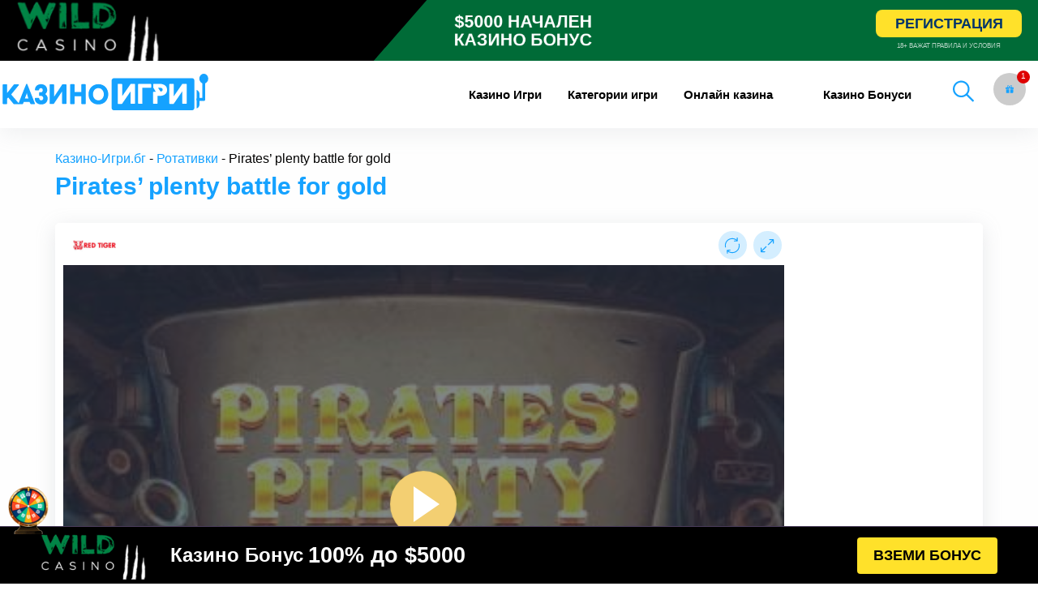

--- FILE ---
content_type: text/html; charset=UTF-8
request_url: https://xn----7sbkofbbj4akz.xn--90ae/pirates-plenty-battle-for-gold/
body_size: 25105
content:
<!doctype html>
  <html class="no-js"  lang="bg-BG"

    xmlns:og="http://opengraphprotocol.org/schema/"

    xmlns:fb="http://www.facebook.com/2008/fbml" prefix="og: https://ogp.me/ns#">
	<head>
		<meta http-equiv="content-type" content="text/html" charset="utf-8">
		
		<meta http-equiv="X-UA-Compatible" content="IE=edge">
		<meta name="google-site-verification" content="QuZC2BvD2JqYJwCw6cfVk5AA-ii80EvYi-NxCY0sXaA" />
		
		<meta name="viewport" content="width=device-width, initial-scale=1">
		<meta class="foundation-mq">
		<link rel="icon" href="/storage/2023/04/казино-игри-32-fav.png" sizes="32x32">
		<link rel="icon" href="/storage/2023/04/казино-игри-57-fav.png" sizes="57x57">
		<link rel="shortcut icon" href="/storage/2023/04/казино-игри-196-fav.png" sizes="196x196">
		<link rel="apple-touch-icon" href="/storage/2023/04/казино-игри-152-fav.png" sizes="152x152">
		<link rel="icon" href="/storage/2023/04/казино-игри-256-fav.png" sizes="256x256"/>
		<link rel="stylesheet" type="text/css" href="https://xn----7sbkofbbj4akz.xn--90ae/core/views/2d6dc094e4/design.css?s=364439122223422222421431212122111213221121233">
		<link rel="stylesheet" type="text/css" href="https://xn----7sbkofbbj4akz.xn--90ae/core/views/2d6dc094e4/assets/css/style_new.css?s=43241223221221211122112121114122125133443">
		

		
		
		

<title>Pirates&#8217; Plenty Battle For Gold Играй Безплано в Демо Режим : Казино-Игри.бг</title>
<meta name="description" content="Pirates&#039; plenty battle for gold ⇒ Ротативки ⇒ 🎰 Слот Машини 🙴 Ротативки Онлайн . Играй Напълно Безплатно всички Видове Игри в Казино-Игри.бг"/>
<meta name="robots" content="follow, index, max-snippet:-1, max-video-preview:-1, max-image-preview:large"/>
<link rel="canonical" href="https://xn----7sbkofbbj4akz.xn--90ae/pirates-plenty-battle-for-gold/" />
<meta property="og:locale" content="bg_BG" />
<meta property="og:type" content="article" />
<meta property="og:title" content="Pirates&#8217; Plenty Battle For Gold Играй Безплано в Демо Режим : Казино-Игри.бг" />
<meta property="og:description" content="Pirates&#039; plenty battle for gold ⇒ Ротативки ⇒ 🎰 Слот Машини 🙴 Ротативки Онлайн . Играй Напълно Безплатно всички Видове Игри в Казино-Игри.бг" />
<meta property="og:url" content="https://xn----7sbkofbbj4akz.xn--90ae/pirates-plenty-battle-for-gold/" />
<meta property="og:site_name" content="Казино-игри.бг" />
<meta property="og:updated_time" content="2022-07-08T12:16:43+00:00" />
<meta name="twitter:card" content="summary_large_image" />
<meta name="twitter:title" content="Pirates&#8217; Plenty Battle For Gold Играй Безплано в Демо Режим : Казино-Игри.бг" />
<meta name="twitter:description" content="Pirates&#039; plenty battle for gold ⇒ Ротативки ⇒ 🎰 Слот Машини 🙴 Ротативки Онлайн . Играй Напълно Безплатно всички Видове Игри в Казино-Игри.бг" />
<script type="application/ld+json" class="rank-math-schema-pro">{"@context":"https://schema.org","@graph":[{"@type":"BreadcrumbList","@id":"https://xn----7sbkofbbj4akz.xn--90ae/pirates-plenty-battle-for-gold/#breadcrumb","itemListElement":[{"@type":"ListItem","position":"1","item":{"@id":"https://xn----7sbkofbbj4akz.xn--90ae","name":"\u041a\u0430\u0437\u0438\u043d\u043e-\u0418\u0433\u0440\u0438.\u0431\u0433"}},{"@type":"ListItem","position":"2","item":{"@id":"https://xn----7sbkofbbj4akz.xn--90ae/%D1%80%D0%BE%D1%82%D0%B0%D1%82%D0%B8%D0%B2%D0%BA%D0%B8/","name":"\u0420\u043e\u0442\u0430\u0442\u0438\u0432\u043a\u0438"}},{"@type":"ListItem","position":"3","item":{"@id":"https://xn----7sbkofbbj4akz.xn--90ae/pirates-plenty-battle-for-gold/","name":"Pirates&#8217; plenty battle for gold"}}]}]}</script>



 

    <meta property="og:title" content="Pirates&#8217; plenty battle for gold"/>

    <meta property="og:description" content="..."/>

    <meta property="og:type" content="article"/>

    <meta property="og:url" content="https://xn----7sbkofbbj4akz.xn--90ae/pirates-plenty-battle-for-gold/"/>

    <meta property="og:site_name" content="Казино-игри.бг"/>

    <meta property="og:image" content="//cdn.vegasgod.com/redtiger/pirates-plenty-battle-for-gold/cover.jpg"/>

    <meta property="og:image:secure_url" content="//cdn.vegasgod.com/redtiger/pirates-plenty-battle-for-gold/cover.jpg">

    <meta property="og:image:type" content="image/png">

 

<style  type='text/css'>
.wp-block-rank-math-toc-block nav ol{counter-reset:item}.wp-block-rank-math-toc-block nav ol li{display:block}.wp-block-rank-math-toc-block nav ol li:before{content:counters(item, ".") ". ";counter-increment:item}

</style>
<link rel='stylesheet'  href='https://xn----7sbkofbbj4akz.xn--90ae/core/modules/ded47bfd73/src/core/public/css/kk-star-ratings.min.css' type='text/css' media='all' />
<link rel='stylesheet'  href='https://xn----7sbkofbbj4akz.xn--90ae/core/modules/248d584510/includes/css/menu-image.css' type='text/css' media='all' />
<link rel='stylesheet'  href='https://xn----7sbkofbbj4akz.xn--90ae/core/modules/407961082a/css/style-underline.css' type='text/css' media='all' />
<script type="text/javascript" src="https://xn----7sbkofbbj4akz.xn--90ae/lib/js/jquery/jquery.min.js" ></script>
<script type="text/javascript" src="https://xn----7sbkofbbj4akz.xn--90ae/lib/js/jquery/jquery-migrate.min.js" ></script>
<script type="text/javascript" >
/* <![CDATA[ */
var ajax_object = {"ajax_url":"https:\/\/xn----7sbkofbbj4akz.xn--90ae\/ajax-call"};
/* ]]> */
</script>
<script src="https://xn----7sbkofbbj4akz.xn--90ae/core/views/2d6dc094e4/assets/js/custom-script.js" defer></script><link rel='shortlink' href='https://xn----7sbkofbbj4akz.xn--90ae/?p=143399' />
                <style>
                    
					
				
						
					 .proinput form{padding: 5px 0px!important;}
#ajaxsearchlite1 .probox, div.asl_w .probox{height:auto!important;}
 .pum-container, .pum-theme-lightbox .pum-container {

    border-radius: 3px!important;
}
div.asl_m .probox .promagnifier .innericon svg{
width: 27px!important;
    position: relative;
    top: 2px;
    right: 4px;
}
div.asl_r .results .item .asl_content h3, div.asl_r .results .item .asl_content h3 a, div.asl_r .results .item .asl_content h3 a:hover {
    font-size: 15px!important;
}
div.asl_r .results .item{
padding:0px!important;
}                </style>
                <style >
				:root {
					--wpforms-field-border-radius: 3px;
--wpforms-field-border-style: solid;
--wpforms-field-border-size: 1px;
--wpforms-field-background-color: #ffffff;
--wpforms-field-border-color: rgba( 0, 0, 0, 0.25 );
--wpforms-field-border-color-spare: rgba( 0, 0, 0, 0.25 );
--wpforms-field-text-color: rgba( 0, 0, 0, 0.7 );
--wpforms-field-menu-color: #ffffff;
--wpforms-label-color: rgba( 0, 0, 0, 0.85 );
--wpforms-label-sublabel-color: rgba( 0, 0, 0, 0.55 );
--wpforms-label-error-color: #d63637;
--wpforms-button-border-radius: 3px;
--wpforms-button-border-style: none;
--wpforms-button-border-size: 1px;
--wpforms-button-background-color: #066aab;
--wpforms-button-border-color: #066aab;
--wpforms-button-text-color: #ffffff;
--wpforms-page-break-color: #066aab;
--wpforms-background-image: none;
--wpforms-background-position: center center;
--wpforms-background-repeat: no-repeat;
--wpforms-background-size: cover;
--wpforms-background-width: 100px;
--wpforms-background-height: 100px;
--wpforms-background-color: rgba( 0, 0, 0, 0 );
--wpforms-background-url: none;
--wpforms-container-padding: 0px;
--wpforms-container-border-style: none;
--wpforms-container-border-width: 1px;
--wpforms-container-border-color: #000000;
--wpforms-container-border-radius: 3px;
--wpforms-field-size-input-height: 43px;
--wpforms-field-size-input-spacing: 15px;
--wpforms-field-size-font-size: 16px;
--wpforms-field-size-line-height: 19px;
--wpforms-field-size-padding-h: 14px;
--wpforms-field-size-checkbox-size: 16px;
--wpforms-field-size-sublabel-spacing: 5px;
--wpforms-field-size-icon-size: 1;
--wpforms-label-size-font-size: 16px;
--wpforms-label-size-line-height: 19px;
--wpforms-label-size-sublabel-font-size: 14px;
--wpforms-label-size-sublabel-line-height: 17px;
--wpforms-button-size-font-size: 17px;
--wpforms-button-size-height: 41px;
--wpforms-button-size-padding-h: 15px;
--wpforms-button-size-margin-top: 10px;
--wpforms-container-shadow-size-box-shadow: none;

				}
			</style>
			

		
		
		<script>
				window.dataLayer = window.dataLayer || [];
			function gtag(){ dataLayer.push(arguments); }
			gtag('js', new Date());
			gtag('config', 'G-81MZRH0VGG');
			
		</script>
		
	
		
	</head>
	
	<body class="vegashero_games-template-default single single-vegashero_games postid-143399">

	
		<div class="off-canvas-content" data-off-canvas-content>
										<header class="header" role="banner">
			
		<style>
		.topheadbnr.sesame::before{background-color:#3b4a12}.topheadbnr.palmsbet::before{background-color:#0559b9}.topheadbnr.vulcan::before{background-color:rgba(27,32,79,.92)}.topheadbnr.luckster::before{background-color:#008148}.topheadbnr.wild::before{background-color:rgb(0 107 55)}.topheadbnr,.topheadbnr .button{transition:.25s;position:relative}.topheadbnr{width:100%;clear:both;color:#fff!important;background-color:#ff5d00;z-index:999;position:relative!important;}.bookiehref{position:absolute;left:0;right:0;top:0;bottom:0;z-index:10}#site-header:hover{z-index:9999}.topheadbnr:hover{filter:brightness(1.1)}.topheadbnr img.bn{max-width:193px;display:block;object-fit:contain;}.topheadbnr .desktop{display:flex;justify-content:center;align-items:center;margin:0 auto;left:40px;max-width:1240px;max-height:75px;overflow:hidden}.topheadbnr .container .right{display:flex;flex-direction:column;align-items:center}.topheadbnr .container .right span{font-size:8px;opacity:.7;line-height:15px}.topheadbnr .button{background:#ffe12a;color:#00356a;border-radius:8px;min-width:180px;text-align:center;overflow:inherit;text-shadow:none;padding:7px 5px;font-weight:700;font-size:18px;margin-bottom:3px}.topheadbnr .bn3{animation:1s fadeIn}.topheadbnr .desktop::before{margin-left:-120px}.topheadbnr .mobile{display:none}.topheadbnr .mobile .bonus{flex-grow:1;width:100%;text-align:right;font-weight:700;font-style:italic;font-size:20px;padding-right:10px}.topheadbnr .desktop .sldjk{padding:20px 0;font-size:30px;text-transform:uppercase;font-family:"PT Sans",Helvetica,Arial,sans-serif;position:relative;text-align:center;line-height:32px;flex-grow:1;width:100%;display:flex;align-items:center;justify-content:center}@keyframes scrosl{0%,100%{transform:scale(.7)}50%{transform:scale(1)}}.topheadbnr .desktop .sldjk strong{min-width:450px;animation:2s infinite scrosl;font-weight:900}.topheadbnr .desktop .logo{text-align:center;position:relative;margin:0}.flex{display:flex}.topheadbnr::before{content:"";background:#cd4b01;position:absolute;height:100%;width:64%;right:0;clip-path:polygon(8% 0%,100% 0%,100% 100%,0% 100%);animation:.6s slidelenta}@keyframes slidelenta{0%{width:120%}30%{width:50%}70%{width:75%}100%{width:64%}}.topheadbnr .desktop span.bpop{position:absolute;background:#fff;color:#003cff;text-align:center;top:-12px;opacity:1!important;border-radius:15px;line-height:17px;right:0;padding:2px 8px;font-size:17px;animation:2s comrefromtop}.topheadbnr .desktop span.bpop::before{content:"";display:inline-block;width:0;height:0;border-style:solid;border-width:8px 14px 0 0;border-color:#fff transparent transparent;position:absolute;bottom:-7px;left:16px}.template-fullwidth-header .container{max-width:1250px!important}.topheadbnr .bookie-of-the-month{background:0 0!important}@keyframes comrefromtop{0%{transform:translateY(-10px)}100%{transform:translateY(0)}}@media(max-width:1200px){.topheadbnr{overflow:hidden}.topheadbnr .desktop .sldjk::after{display:none}.topheadbnr .desktop .sldjk strong{min-width:350px}.topheadbnr .desktop .logo{margin-right:0}}@media(max-width:1024px){.topheadbnr .desktop .sldjk strong{min-width:280px;font-size:33px}}@media(max-width:768px){.topheadbnr .desktop{display:none}.topheadbnr .mobile{display:flex;flex-direction:column}.topheadbnr .mobile .sldjk{width:100%;text-align:center;font-size:19px;text-transform:uppercase;line-height:21px;padding-top:5px;padding-bottom:4px;font-family:"PT Sans",Helvetica,Arial,sans-serif}.topheadbnr .mobile .sldjk strong{animation:2s infinite scrosl;display:block}.topheadbnr .logo{max-height:38px}.topheadbnr .logo img{height:73%!important;margin:0 auto;transform:scale(1.5);left:-10%;position:relative}.topheadbnr::before{width:50%;animation:none!important}.topheadbnr .button{min-width:140px;font-size:13px}.jh1j2sa{justify-content:center}.logo{margin-top:0;margin-bottom:10px}}
		</style>
		


		<div id="topHead"></div>

			
				

			

			<div class="top-bar" id="top-bar-menu">
	<div class="row">
		<div class="top-bar-left float-left logo-wrapper">
											<a href="https://xn----7sbkofbbj4akz.xn--90ae">
						<img data-no-lazy="1" width="274" height="44" src="https://xn----7sbkofbbj4akz.xn--90ae/storage/2022/10/kazino-igri-new-logo.svg" class="logo-image" id="site-logo" alt="Казино-игри.бг" />
					</a>
						
		</div>
		
			<div class="top-bar-right float-left">
				<button aria-label="mobile menu" class="menu-mobile show-for-small-only" id="mobile-menu" type="button">
					<div class="outer-menu">
						<input aria-label="checkbox" class="checkbox-toggle" type="checkbox" />
						  <div class="hamburger">
						    <div></div>
						  </div>
					</div>
				</button>
							</div>
			
			
			<div class="giftBox float-right">
				<button aria-label="gift button" class="nav-list__gift-button">
				
					
					<svg version="1.1" id="Capa_1" width="23" xmlns="http://www.w3.org/2000/svg" xmlns:xlink="http://www.w3.org/1999/xlink" x="0px" y="0px" viewBox="0 0 512 512" xml:space="preserve"><style>.st2{fill:#15a2ff;}</style><g><g><path class="st2" d="M32,271.7v192c0,17.7,14.4,32,32,32h160v-224H32z"></path></g></g><g><g><path class="st2" d="M480,143.7H378.8c7.3-5,13.5-9.9,17.9-14.3c25.8-26,25.8-68.2,0-94.1c-25.1-25.3-68.8-25.2-93.9,0
c-13.9,13.9-50.7,70.6-45.6,108.4h-2.3c5.1-37.9-31.7-94.5-45.6-108.4c-25.1-25.2-68.8-25.2-93.9,0c-25.8,26-25.8,68.2,0,94.1
c4.4,4.4,10.6,9.3,17.9,14.3H32c-17.6,0-32,14.4-32,32v48c0,8.8,7.2,16,16,16h208v-64h64v64h208c8.8,0,16-7.2,16-16v-48
C512,158.1,497.7,143.7,480,143.7z M222.1,142.6c0,0-1.3,1.1-5.9,1.1c-22.1,0-64.3-23-78.1-36.9c-13.4-13.5-13.4-35.5,0-49
c6.5-6.5,15.1-10.1,24.3-10.1c9.1,0,17.7,3.6,24.2,10.1C208.1,79.5,229.6,134.9,222.1,142.6z M295.8,143.7c-4.5,0-5.9-1-5.9-1.1
c-7.5-7.7,14-63.1,35.6-84.8c12.9-13,35.5-13.1,48.5,0c13.4,13.5,13.4,35.5,0,49C360.1,120.7,317.9,143.7,295.8,143.7z"></path></g></g><g><g><path class="st2" d="M288,271.7v224h160c17.7,0,32-14.3,32-32v-192H288z"></path></g></g></svg>
				</button>
				
			</div>

			<div class="mobile-header-extras float-right">
								<div id="myBtn" class="item-extras search-mobile">
					
						<img alt="търси" data-no-lazy="1" width="26" height="26" src="https://xn----7sbkofbbj4akz.xn--90ae/storage/ivan-set/search.svg">

				</div>
				
				

				
			</div>

		<ul id="menu-main-menu" class="vertical medium-horizontal menu" data-responsive-menu="accordion medium-dropdown"><li id="menu-item-129976" class="menu-item menu-item-type-post_type menu-item-object-page menu-item-home menu-item-129976"><a title="Казино игри" href="https://xn----7sbkofbbj4akz.xn--90ae/">Казино Игри</a></li>
<li id="menu-item-139076" class="category-items menu-item menu-item-type-custom menu-item-object-custom menu-item-has-children menu-item-139076"><a href="#">Категории игри</a>
<ul class="menu">
	<li id="menu-item-136445" class="popular menu-item menu-item-type-taxonomy menu-item-object-game_category menu-item-136445"><a href="https://xn----7sbkofbbj4akz.xn--90ae/5-%D0%BB%D0%B8%D0%BD%D0%B8%D0%B8-%D0%B1%D0%B5%D0%B7%D0%BF%D0%BB%D0%B0%D1%82%D0%BD%D0%BE/" class="menu-image-title-after menu-image-not-hovered"><img width="1" height="1" src="https://xn----7sbkofbbj4akz.xn--90ae/storage/2020/09/slot-machine.svg" class="menu-image menu-image-title-after" alt="Ротативки" decoding="async" /><span class="menu-image-title-after menu-image-title">5 линии</span></a></li>
	<li id="menu-item-136446" class="menu-item menu-item-type-taxonomy menu-item-object-game_category menu-item-136446"><a href="https://xn----7sbkofbbj4akz.xn--90ae/10-%D0%BB%D0%B8%D0%BD%D0%B8%D0%B8-%D0%B1%D0%B5%D0%B7%D0%BF%D0%BB%D0%B0%D1%82%D0%BD%D0%BE/" class="menu-image-title-after menu-image-not-hovered"><img width="1" height="1" src="https://xn----7sbkofbbj4akz.xn--90ae/storage/2020/09/slot-machine.svg" class="menu-image menu-image-title-after" alt="Ротативки" decoding="async" /><span class="menu-image-title-after menu-image-title">10 линии</span></a></li>
	<li id="menu-item-135947" class="menu-item menu-item-type-taxonomy menu-item-object-game_category menu-item-135947"><a href="https://xn----7sbkofbbj4akz.xn--90ae/20-%D0%BB%D0%B8%D0%BD%D0%B8%D0%B8-%D0%B1%D0%B5%D0%B7%D0%BF%D0%BB%D0%B0%D1%82%D0%BD%D0%BE/" class="menu-image-title-after menu-image-not-hovered"><img width="1" height="1" src="https://xn----7sbkofbbj4akz.xn--90ae/storage/2020/09/slot-machine.svg" class="menu-image menu-image-title-after" alt="Ротативки" decoding="async" /><span class="menu-image-title-after menu-image-title">20 линии</span></a></li>
	<li id="menu-item-135949" class="menu-item menu-item-type-taxonomy menu-item-object-game_category menu-item-135949"><a href="https://xn----7sbkofbbj4akz.xn--90ae/40-%D0%BB%D0%B8%D0%BD%D0%B8%D0%B8-%D0%B1%D0%B5%D0%B7%D0%BF%D0%BB%D0%B0%D1%82%D0%BD%D0%BE/" class="menu-image-title-after menu-image-not-hovered"><img width="1" height="1" src="https://xn----7sbkofbbj4akz.xn--90ae/storage/2020/09/slot-machine.svg" class="menu-image menu-image-title-after" alt="Ротативки" decoding="async" /><span class="menu-image-title-after menu-image-title">40 линии</span></a></li>
	<li id="menu-item-136447" class="menu-item menu-item-type-taxonomy menu-item-object-game_category menu-item-136447"><a href="https://xn----7sbkofbbj4akz.xn--90ae/100-%D0%BB%D0%B8%D0%BD%D0%B8%D0%B8-%D0%B1%D0%B5%D0%B7%D0%BF%D0%BB%D0%B0%D1%82%D0%BD%D0%BE/" class="menu-image-title-after menu-image-not-hovered"><img width="1" height="1" src="https://xn----7sbkofbbj4akz.xn--90ae/storage/2020/09/slot-machine.svg" class="menu-image menu-image-title-after" alt="Ротативки" decoding="async" /><span class="menu-image-title-after menu-image-title">100 линии</span></a></li>
	<li id="menu-item-135964" class="other-game menu-item menu-item-type-taxonomy menu-item-object-game_category menu-item-135964"><a href="https://xn----7sbkofbbj4akz.xn--90ae/%D1%80%D0%BE%D1%82%D0%B0%D1%82%D0%B8%D0%B2%D0%BA%D0%B8/" class="menu-image-title-after menu-image-not-hovered"><img width="1" height="1" src="https://xn----7sbkofbbj4akz.xn--90ae/storage/2020/09/slot-machine.svg" class="menu-image menu-image-title-after" alt="Ротативки" decoding="async" /><span class="menu-image-title-after menu-image-title">Ротативки</span></a></li>
	<li id="menu-item-135965" class="menu-item menu-item-type-taxonomy menu-item-object-game_category menu-item-135965"><a href="https://xn----7sbkofbbj4akz.xn--90ae/%D1%80%D1%83%D0%BB%D0%B5%D1%82%D0%BA%D0%B0/" class="menu-image-title-after menu-image-not-hovered"><img width="1" height="1" src="https://xn----7sbkofbbj4akz.xn--90ae/storage/2020/09/casino-11.svg" class="menu-image menu-image-title-after" alt="Рулетка" decoding="async" /><span class="menu-image-title-after menu-image-title">Рулетка</span></a></li>
	<li id="menu-item-135960" class="menu-item menu-item-type-taxonomy menu-item-object-game_category menu-item-135960"><a href="https://xn----7sbkofbbj4akz.xn--90ae/%D0%BF%D0%B8%D1%80%D0%B0%D0%BC%D0%B8%D0%B4%D0%B8/" class="menu-image-title-after menu-image-not-hovered"><img width="1" height="1" src="https://xn----7sbkofbbj4akz.xn--90ae/storage/2020/09/pyramid-chart.svg" class="menu-image menu-image-title-after" alt="Пирамиди" decoding="async" /><span class="menu-image-title-after menu-image-title">Пирамиди</span></a></li>
	<li id="menu-item-136715" class="menu-item menu-item-type-taxonomy menu-item-object-game_category menu-item-136715"><a href="https://xn----7sbkofbbj4akz.xn--90ae/%D0%B8%D0%B3%D1%80%D0%B8-%D1%81%D1%8A%D1%81-%D0%B7%D0%B0%D1%80%D0%BE%D0%B2%D0%B5/" class="menu-image-title-after menu-image-not-hovered"><img width="1" height="1" src="https://xn----7sbkofbbj4akz.xn--90ae/storage/2020/09/gambling.svg" class="menu-image menu-image-title-after" alt="Игри със зарове" decoding="async" /><span class="menu-image-title-after menu-image-title">Игри със зарове</span></a></li>
	<li id="menu-item-136714" class="menu-item menu-item-type-taxonomy menu-item-object-game_category menu-item-136714"><a href="https://xn----7sbkofbbj4akz.xn--90ae/%D0%B1%D0%B8%D0%BD%D0%B3%D0%BE/" class="menu-image-title-after menu-image-not-hovered"><img width="1" height="1" src="https://xn----7sbkofbbj4akz.xn--90ae/storage/2020/09/bingo.svg" class="menu-image menu-image-title-after" alt="Бинго" decoding="async" /><span class="menu-image-title-after menu-image-title">Бинго</span></a></li>
	<li id="menu-item-137014" class="menu-item menu-item-type-post_type menu-item-object-vegashero_games menu-item-137014"><a href="https://xn----7sbkofbbj4akz.xn--90ae/%D1%80%D0%B0%D0%B9%D1%81-%D0%BE%D1%84-%D1%80%D0%B0/" class="menu-image-title-after menu-image-not-hovered"><img width="1" height="1" src="https://xn----7sbkofbbj4akz.xn--90ae/storage/2020/09/slot-machine.svg" class="menu-image menu-image-title-after" alt="Ротативки" decoding="async" /><span class="menu-image-title-after menu-image-title">Райс оф ра</span></a></li>
	<li id="menu-item-136453" class="menu-item menu-item-type-post_type menu-item-object-vegashero_games menu-item-136453"><a href="https://xn----7sbkofbbj4akz.xn--90ae/5-%D0%B4%D0%B0%D0%B7%D0%BB%D0%B8%D0%BD%D0%B3-%D1%85%D0%BE%D1%82/" class="menu-image-title-after menu-image-not-hovered"><img width="1" height="1" src="https://xn----7sbkofbbj4akz.xn--90ae/storage/2020/09/slot-machine.svg" class="menu-image menu-image-title-after" alt="Ротативки" decoding="async" /><span class="menu-image-title-after menu-image-title">5 дазлинг хот</span></a></li>
	<li id="menu-item-137015" class="menu-item menu-item-type-post_type menu-item-object-vegashero_games menu-item-137015"><a href="https://xn----7sbkofbbj4akz.xn--90ae/20-%D1%81%D1%83%D0%BF%D0%B5%D1%80-%D1%85%D0%BE%D1%82/" class="menu-image-title-after menu-image-not-hovered"><img width="1" height="1" src="https://xn----7sbkofbbj4akz.xn--90ae/storage/2020/09/slot-machine.svg" class="menu-image menu-image-title-after" alt="Ротативки" decoding="async" /><span class="menu-image-title-after menu-image-title">20 Супер Хот</span></a></li>
	<li id="menu-item-137016" class="menu-item menu-item-type-post_type menu-item-object-vegashero_games menu-item-137016"><a href="https://xn----7sbkofbbj4akz.xn--90ae/40-%D1%81%D1%83%D0%BF%D0%B5%D1%80-%D1%85%D0%BE%D1%82/" class="menu-image-title-after menu-image-not-hovered"><img width="1" height="1" src="https://xn----7sbkofbbj4akz.xn--90ae/storage/2020/09/slot-machine.svg" class="menu-image menu-image-title-after" alt="Ротативки" decoding="async" /><span class="menu-image-title-after menu-image-title">40 Супер Хот</span></a></li>
	<li id="menu-item-136449" class="menu-item menu-item-type-post_type menu-item-object-vegashero_games menu-item-136449"><a href="https://xn----7sbkofbbj4akz.xn--90ae/100-%D1%81%D1%83%D0%BF%D0%B5%D1%80-%D1%85%D0%BE%D1%82/" class="menu-image-title-after menu-image-not-hovered"><img width="1" height="1" src="https://xn----7sbkofbbj4akz.xn--90ae/storage/2020/09/slot-machine.svg" class="menu-image menu-image-title-after" alt="Ротативки" decoding="async" /><span class="menu-image-title-after menu-image-title">100 супер хот</span></a></li>
	<li id="menu-item-135953" class="menu-item menu-item-type-taxonomy menu-item-object-game_category menu-item-135953"><a href="https://xn----7sbkofbbj4akz.xn--90ae/%D0%B1%D0%BB%D0%B5%D0%BA%D0%B4%D0%B6%D0%B5%D0%BA/" class="menu-image-title-after menu-image-not-hovered"><img width="1" height="1" src="https://xn----7sbkofbbj4akz.xn--90ae/storage/2020/09/playing-cards.svg" class="menu-image menu-image-title-after" alt="Блекджек" decoding="async" /><span class="menu-image-title-after menu-image-title">Блекджек</span></a></li>
	<li id="menu-item-135958" class="menu-item menu-item-type-taxonomy menu-item-object-game_category menu-item-135958"><a href="https://xn----7sbkofbbj4akz.xn--90ae/%D0%B8%D0%B3%D1%80%D0%B8-%D0%BD%D0%B0-%D0%BC%D0%B0%D1%81%D0%B0/" class="menu-image-title-after menu-image-not-hovered"><img width="1" height="1" src="https://xn----7sbkofbbj4akz.xn--90ae/storage/2020/09/pool.svg" class="menu-image menu-image-title-after" alt="Игри на маса" decoding="async" /><span class="menu-image-title-after menu-image-title">Игри на маса</span></a></li>
	<li id="menu-item-135962" class="menu-item menu-item-type-taxonomy menu-item-object-game_category menu-item-135962"><a href="https://xn----7sbkofbbj4akz.xn--90ae/%D0%BF%D0%BE%D0%BA%D0%B5%D1%80-%D0%B8%D0%B3%D1%80%D0%B8/" class="menu-image-title-after menu-image-not-hovered"><img width="1" height="1" src="https://xn----7sbkofbbj4akz.xn--90ae/storage/2020/09/poker-11.svg" class="menu-image menu-image-title-after" alt="Покер игри" decoding="async" /><span class="menu-image-title-after menu-image-title">Покер игри</span></a></li>
	<li id="menu-item-136716" class="menu-item menu-item-type-taxonomy menu-item-object-game_category menu-item-136716"><a href="https://xn----7sbkofbbj4akz.xn--90ae/%D0%BA%D0%B5%D0%BD%D0%BE/" class="menu-image-title-after menu-image-not-hovered"><img width="1" height="1" src="https://xn----7sbkofbbj4akz.xn--90ae/storage/2020/09/keno.svg" class="menu-image menu-image-title-after" alt="Кено" decoding="async" /><span class="menu-image-title-after menu-image-title">Кено</span></a></li>
	<li id="menu-item-136713" class="menu-item menu-item-type-taxonomy menu-item-object-game_category menu-item-136713"><a href="https://xn----7sbkofbbj4akz.xn--90ae/%D0%B1%D0%B0%D0%BA%D0%B0%D1%80%D0%B0/" class="menu-image-title-after menu-image-not-hovered"><img width="1" height="1" src="https://xn----7sbkofbbj4akz.xn--90ae/storage/2020/09/baccarat.svg" class="menu-image menu-image-title-after" alt="Бакара" decoding="async" /><span class="menu-image-title-after menu-image-title">Бакара</span></a></li>
</ul>
</li>
<li id="menu-item-140141" class="category-items menu-item menu-item-type-custom menu-item-object-custom menu-item-has-children menu-item-140141"><a href="#">Онлайн казина</a>
<ul class="menu">
	<li id="menu-item-140148" class="buki-menu menu-item menu-item-type-taxonomy menu-item-object-game_category menu-item-140148"><a href="https://xn----7sbkofbbj4akz.xn--90ae/%D0%B1%D0%B5%D1%82%D0%B0%D0%BD%D0%BE/" class="menu-image-title-after menu-image-not-hovered"><img width="1" height="1" src="https://xn----7sbkofbbj4akz.xn--90ae/storage/2020/09/lemon.svg" class="menu-image menu-image-title-after" alt="casino" decoding="async" /><span class="menu-image-title-after menu-image-title">Бетано Казино</span></a></li>
	<li id="menu-item-140147" class="menu-item menu-item-type-taxonomy menu-item-object-game_category menu-item-140147"><a href="https://xn----7sbkofbbj4akz.xn--90ae/%D0%BF%D0%B0%D0%BB%D0%BC%D1%81-%D0%B1%D0%B5%D1%82/" class="menu-image-title-after menu-image-not-hovered"><img width="1" height="1" src="https://xn----7sbkofbbj4akz.xn--90ae/storage/2020/09/lemon.svg" class="menu-image menu-image-title-after" alt="casino" decoding="async" /><span class="menu-image-title-after menu-image-title">Палмс бет казино</span></a></li>
	<li id="menu-item-140145" class="menu-item menu-item-type-taxonomy menu-item-object-game_category menu-item-140145"><a href="https://xn----7sbkofbbj4akz.xn--90ae/%D1%83%D0%B8%D0%BD%D0%B1%D0%B5%D1%82/" class="menu-image-title-after menu-image-not-hovered"><img width="1" height="1" src="https://xn----7sbkofbbj4akz.xn--90ae/storage/2020/09/lemon.svg" class="menu-image menu-image-title-after" alt="casino" decoding="async" /><span class="menu-image-title-after menu-image-title">Уинбет казино</span></a></li>
	<li id="menu-item-140144" class="menu-item menu-item-type-taxonomy menu-item-object-game_category menu-item-140144"><a href="https://xn----7sbkofbbj4akz.xn--90ae/%D0%B5%D1%84%D0%B1%D0%B5%D1%82/" class="menu-image-title-after menu-image-not-hovered"><img width="1" height="1" src="https://xn----7sbkofbbj4akz.xn--90ae/storage/2020/09/lemon.svg" class="menu-image menu-image-title-after" alt="casino" decoding="async" /><span class="menu-image-title-after menu-image-title">Ефбет казино</span></a></li>
	<li id="menu-item-140152" class="menu-item menu-item-type-taxonomy menu-item-object-game_category menu-item-140152"><a href="https://xn----7sbkofbbj4akz.xn--90ae/%D1%81%D0%B5%D0%B7%D0%B0%D0%BC/" class="menu-image-title-after menu-image-not-hovered"><img width="1" height="1" src="https://xn----7sbkofbbj4akz.xn--90ae/storage/2020/09/lemon.svg" class="menu-image menu-image-title-after" alt="casino" decoding="async" /><span class="menu-image-title-after menu-image-title">Сезам Казино</span></a></li>
	<li id="menu-item-140150" class="menu-item menu-item-type-taxonomy menu-item-object-game_category menu-item-140150"><a href="https://xn----7sbkofbbj4akz.xn--90ae/%D0%B1%D0%B5%D1%82%D1%83%D0%B5%D0%B9/" class="menu-image-title-after menu-image-not-hovered"><img width="1" height="1" src="https://xn----7sbkofbbj4akz.xn--90ae/storage/2020/09/lemon.svg" class="menu-image menu-image-title-after" alt="casino" decoding="async" /><span class="menu-image-title-after menu-image-title">Бетуей Казино</span></a></li>
	<li id="menu-item-140143" class="menu-item menu-item-type-taxonomy menu-item-object-game_category menu-item-140143"><a href="https://xn----7sbkofbbj4akz.xn--90ae/%D0%B0%D0%BB%D1%84%D0%B0%D1%83%D0%B8%D0%BD/" class="menu-image-title-after menu-image-not-hovered"><img width="1" height="1" src="https://xn----7sbkofbbj4akz.xn--90ae/storage/2020/09/lemon.svg" class="menu-image menu-image-title-after" alt="casino" decoding="async" /><span class="menu-image-title-after menu-image-title">Алфауин Казино</span></a></li>
	<li id="menu-item-161093" class="menu-item menu-item-type-taxonomy menu-item-object-game_category menu-item-161093"><a href="https://xn----7sbkofbbj4akz.xn--90ae/%D0%B5%D0%BB%D0%B8%D1%82%D0%B1%D0%B5%D1%82/" class="menu-image-title-after menu-image-not-hovered"><img width="1" height="1" src="https://xn----7sbkofbbj4akz.xn--90ae/storage/2020/09/lemon.svg" class="menu-image menu-image-title-after" alt="casino" decoding="async" /><span class="menu-image-title-after menu-image-title">Елитбет Казино</span></a></li>
	<li id="menu-item-165940" class="menu-item menu-item-type-taxonomy menu-item-object-game_category menu-item-165940"><a href="https://xn----7sbkofbbj4akz.xn--90ae/%D1%81%D0%BB%D0%BE%D1%82%D0%B8%D0%BD%D0%BE/" class="menu-image-title-after menu-image-not-hovered"><img width="1" height="1" src="https://xn----7sbkofbbj4akz.xn--90ae/storage/2020/09/lemon.svg" class="menu-image menu-image-title-after" alt="casino" decoding="async" /><span class="menu-image-title-after menu-image-title">Слотино Казино</span></a></li>
	<li id="menu-item-141860" class="menu-item menu-item-type-taxonomy menu-item-object-game_category menu-item-141860"><a href="https://xn----7sbkofbbj4akz.xn--90ae/inbet/" class="menu-image-title-after menu-image-not-hovered"><img width="1" height="1" src="https://xn----7sbkofbbj4akz.xn--90ae/storage/2020/09/lemon.svg" class="menu-image menu-image-title-after" alt="casino" decoding="async" /><span class="menu-image-title-after menu-image-title">Инбет Казино Игри</span></a></li>
	<li id="menu-item-140151" class="menu-item menu-item-type-taxonomy menu-item-object-game_category menu-item-140151"><a href="https://xn----7sbkofbbj4akz.xn--90ae/8888/" class="menu-image-title-after menu-image-not-hovered"><img width="1" height="1" src="https://xn----7sbkofbbj4akz.xn--90ae/storage/2020/09/lemon.svg" class="menu-image menu-image-title-after" alt="casino" decoding="async" /><span class="menu-image-title-after menu-image-title">8888 Казино Игри</span></a></li>
	<li id="menu-item-165727" class="menu-item menu-item-type-taxonomy menu-item-object-game_category menu-item-165727"><a href="https://xn----7sbkofbbj4akz.xn--90ae/%D0%B5%D0%B2%D1%8A%D1%80%D0%B1%D0%B5%D1%82/" class="menu-image-title-after menu-image-not-hovered"><img width="1" height="1" src="https://xn----7sbkofbbj4akz.xn--90ae/storage/2020/09/lemon.svg" class="menu-image menu-image-title-after" alt="casino" decoding="async" /><span class="menu-image-title-after menu-image-title">Евърбет Казино</span></a></li>
	<li id="menu-item-150109" class="menu-item menu-item-type-taxonomy menu-item-object-game_category menu-item-150109"><a href="https://xn----7sbkofbbj4akz.xn--90ae/%D1%81%D0%BF%D0%BE%D1%80%D1%82%D0%B8%D0%BD%D0%B3%D1%83%D0%B8%D0%BD/" class="menu-image-title-after menu-image-not-hovered"><img width="1" height="1" src="https://xn----7sbkofbbj4akz.xn--90ae/storage/2020/09/lemon.svg" class="menu-image menu-image-title-after" alt="casino" decoding="async" /><span class="menu-image-title-after menu-image-title">Спортингуин Казино</span></a></li>
	<li id="menu-item-140149" class="menu-item menu-item-type-taxonomy menu-item-object-game_category menu-item-140149"><a href="https://xn----7sbkofbbj4akz.xn--90ae/%D0%B1%D0%B5%D1%82365/" class="menu-image-title-after menu-image-not-hovered"><img width="1" height="1" src="https://xn----7sbkofbbj4akz.xn--90ae/storage/2020/09/lemon.svg" class="menu-image menu-image-title-after" alt="casino" decoding="async" /><span class="menu-image-title-after menu-image-title">Бет365 Казино</span></a></li>
	<li id="menu-item-170076" class="menu-item menu-item-type-taxonomy menu-item-object-game_category menu-item-170076"><a href="https://xn----7sbkofbbj4akz.xn--90ae/%D0%B1%D0%B5%D1%82%D1%85%D1%8A%D0%B1/" class="menu-image-title-after menu-image-not-hovered"><img width="1" height="1" src="https://xn----7sbkofbbj4akz.xn--90ae/storage/2020/09/lemon.svg" class="menu-image menu-image-title-after" alt="casino" decoding="async" /><span class="menu-image-title-after menu-image-title">Бетхъб Казино</span></a></li>
	<li id="menu-item-140146" class="menu-item menu-item-type-taxonomy menu-item-object-game_category menu-item-140146"><a href="https://xn----7sbkofbbj4akz.xn--90ae/%D0%B1%D0%B8%D1%83%D0%B8%D0%BD/" class="menu-image-title-after menu-image-not-hovered"><img width="1" height="1" src="https://xn----7sbkofbbj4akz.xn--90ae/storage/2020/09/lemon.svg" class="menu-image menu-image-title-after" alt="casino" decoding="async" /><span class="menu-image-title-after menu-image-title">Биуин Казино</span></a></li>
	<li id="menu-item-168804" class="menu-item menu-item-type-taxonomy menu-item-object-game_category menu-item-168804"><a href="https://xn----7sbkofbbj4akz.xn--90ae/mrbit/" class="menu-image-title-after menu-image-not-hovered"><img width="1" height="1" src="https://xn----7sbkofbbj4akz.xn--90ae/storage/2020/09/lemon.svg" class="menu-image menu-image-title-after" alt="casino" decoding="async" /><span class="menu-image-title-after menu-image-title">Мрбит Казино</span></a></li>
	<li id="menu-item-170120" class="menu-item menu-item-type-taxonomy menu-item-object-game_category menu-item-170120"><a href="https://xn----7sbkofbbj4akz.xn--90ae/%D1%82%D0%BE%D0%BF%D1%83%D0%B8%D0%BD/" class="menu-image-title-after menu-image-not-hovered"><img width="1" height="1" src="https://xn----7sbkofbbj4akz.xn--90ae/storage/2020/09/lemon.svg" class="menu-image menu-image-title-after" alt="casino" decoding="async" /><span class="menu-image-title-after menu-image-title">Топуин Казино</span></a></li>
	<li id="menu-item-165939" class="menu-item menu-item-type-taxonomy menu-item-object-game_category menu-item-165939"><a href="https://xn----7sbkofbbj4akz.xn--90ae/%D0%BC%D0%B5%D0%B4%D0%B6%D0%B8%D0%BA-%D0%B1%D0%B5%D1%82/" class="menu-image-title-after menu-image-not-hovered"><img width="1" height="1" src="https://xn----7sbkofbbj4akz.xn--90ae/storage/2020/09/lemon.svg" class="menu-image menu-image-title-after" alt="casino" decoding="async" /><span class="menu-image-title-after menu-image-title">Меджик бет Казино</span></a></li>
	<li id="menu-item-170764" class="menu-item menu-item-type-taxonomy menu-item-object-game_category menu-item-170764"><a href="https://xn----7sbkofbbj4akz.xn--90ae/%D0%B1%D0%B5%D1%82-%D0%B1%D0%B3/" class="menu-image-title-after menu-image-not-hovered"><img width="1" height="1" src="https://xn----7sbkofbbj4akz.xn--90ae/storage/2020/09/lemon.svg" class="menu-image menu-image-title-after" alt="casino" decoding="async" /><span class="menu-image-title-after menu-image-title">Бет БГ Казино</span></a></li>
	<li id="menu-item-170783" class="menu-item menu-item-type-taxonomy menu-item-object-game_category menu-item-170783"><a href="https://xn----7sbkofbbj4akz.xn--90ae/%D0%BB%D0%B0%D0%B9%D0%B2%D1%81%D0%BA%D0%BE%D1%80%D0%B1%D0%B5%D1%82/" class="menu-image-title-after menu-image-not-hovered"><img src="https://xn----7sbkofbbj4akz.xn--90ae/storage/2020/09/lemon.svg" class="menu-image menu-image-title-after" alt="casino" decoding="async" /><span class="menu-image-title-after menu-image-title">LiveScore Bet Казино</span></a></li>
	<li id="menu-item-170800" class="menu-item menu-item-type-taxonomy menu-item-object-game_category menu-item-170800"><a href="https://xn----7sbkofbbj4akz.xn--90ae/%D1%81%D1%83%D0%BF%D0%B5%D1%80%D0%B1%D0%B5%D1%82/" class="menu-image-title-after menu-image-not-hovered"><img src="https://xn----7sbkofbbj4akz.xn--90ae/storage/2020/09/lemon.svg" class="menu-image menu-image-title-after" alt="casino" decoding="async" /><span class="menu-image-title-after menu-image-title">Superbet Казино</span></a></li>
	<li id="menu-item-170856" class="menu-item menu-item-type-taxonomy menu-item-object-game_category menu-item-170856"><a href="https://xn----7sbkofbbj4akz.xn--90ae/%D0%B0%D0%B4%D0%BC%D0%B8%D1%80%D0%B0%D0%BB%D0%B1%D0%B5%D1%82/" class="menu-image-title-after menu-image-not-hovered"><img width="1" height="1" src="https://xn----7sbkofbbj4akz.xn--90ae/storage/2020/09/lemon.svg" class="menu-image menu-image-title-after" alt="casino" decoding="async" /><span class="menu-image-title-after menu-image-title">Admiral Bet Казино</span></a></li>
</ul>
</li>
<li id="menu-item-170311" class="menu-item menu-item-type-taxonomy menu-item-object-category menu-item-170311"><a href="https://xn----7sbkofbbj4akz.xn--90ae/%D0%BA%D0%B0%D0%B7%D0%B8%D0%BD%D0%BE-%D0%B1%D0%BE%D0%BD%D1%83%D1%81%D0%B8/" class="menu-image-title-before menu-image-not-hovered"><span class="menu-image-title-before menu-image-title">Казино Бонуси</span><img width="1" height="1" src="https://xn----7sbkofbbj4akz.xn--90ae/storage/2024/07/gift.svg" class="menu-image menu-image-title-before" alt="podaruk" decoding="async" /></a></li>
</ul>	</div>
</div>

			</header>
			<div id="modalSmall" class="modalGift">
					<div class="bonusHolder">
					<button aria-label="Close" class="GiftTooltip__close"></button>
						<div id="giftTOP"></div>
					</div>
				</div>  
						  		  


<div id="content">
	<div id="inner-content" class="row">
					<main style="margin: 0 auto;float: none;" id="main" class="large-11 medium-12 columns" role="main">
					<nav aria-label="breadcrumbs" class="rank-math-breadcrumb"><p><a href="https://xn----7sbkofbbj4akz.xn--90ae">Казино-Игри.бг</a><span class="separator"> - </span><a href="https://xn----7sbkofbbj4akz.xn--90ae/%D1%80%D0%BE%D1%82%D0%B0%D1%82%D0%B8%D0%B2%D0%BA%D0%B8/">Ротативки</a><span class="separator"> - </span><span class="last">Pirates&#8217; plenty battle for gold</span></p></nav>			<article id="post-143399" class="post-143399 vegashero_games type-vegashero_games status-publish hentry game_category-60 game_provider-red-tiger wp-sticky" role="article">
	
	<section class="entry-content">

	
						<h1 class="game___heading">Pirates&#8217; plenty battle for gold</h1>
			
			
			
			<style>
			.lenta{position:fixed;bottom:0;left:0;width:100%;z-index:9999;}.bookiehref{position:absolute;left:0;right:0;top:0;bottom:0;z-index:10}.lenta>.container{display:flex;padding:4px 10px;align-items:center;justify-content:space-between;max-width:1200px;margin:0 auto;color:#fff}.text_lenta{line-height:1;font-size:13px}.text_lenta span{font-size:27px;font-weight:700;font-family:sans-serif}.btn_lenta{padding:6px 10px;border-radius:4px;color:#fff;font-family:sans-serif;font-weight:700;font-size:11px;position:relative;overflow:hidden;display:inline-block}#lenta.show{display:block!important}#lenta.hide{display:none!important}@media (max-width:767px){.text_lenta span{font-size: 15px;}.lenta>.container img{max-width:105px;max-height:51px}.plus{position:absolute;font-size:9px;right:13px;bottom:4px}}@media (min-width:767px){.text_lenta{display:flex;align-items:center;font-size:24px;font-weight:600;flex:2}.text_lenta_top{flex:2}.text_lenta span{margin-left:6px;}.lenta>.container{justify-content:start}.lenta>.container img{margin-right:20px;max-height:62px}.btn_lenta{padding:9px 20px;font-size:18px}}
			</style>
			<div class="itemTopBottom"></div>
			
			
			<div>
				
			</div>
			

			
	<div class="game-row__content">
		<div class="left-side-game">
			<div id="scrollId" class="minimize-mobile">

					<div class="kksratrrr"> 
										
											           
									
								
					        <img style="max-height: 33px;margin-bottom: 0px;" data-no-lazy="1" src="https://xn----7sbkofbbj4akz.xn--90ae/storage/2022/10/Redtiger.webp" alt="Red Tiger Игри"  width="63" height="33"/>
					        	<script type="application/ld+json">
								    {
								      "@context": "http://schema.org",
								      "@type": "Game",
								      "name":"Pirates&#8217; plenty battle for gold",
								      "description":"",
								      "url":"https://xn----7sbkofbbj4akz.xn--90ae/pirates-plenty-battle-for-gold/",
								      "image":"//cdn.vegasgod.com/redtiger/pirates-plenty-battle-for-gold/cover.jpg",
								      "thumbnailUrl":"//cdn.vegasgod.com/redtiger/pirates-plenty-battle-for-gold/cover.jpg",
								      "copyrightHolder": {
								      		"@type":"Organization",
								      		"name":"Red Tiger Игри"
								      },
								      "provider": {
								      		"@type":"Organization",
								      		"name":"Red Tiger Игри"
								      }
								    }
								</script>
								<script type="application/ld+json">
								  {
								    "@context": "https://schema.org/",
								    "@type": ["WebApplication", "VideoGame"],
								    "name": "Pirates&#8217; plenty battle for gold",
								    "applicationCategory": "GameApplication",
								    "operatingSystem": "Android, iOS, Windows, Linux",
								    "review": {
								      "@type": "Review",
								      "reviewRating": {
								        "@type": "Rating",
								        "ratingValue": "4.14",
								        "bestRating": "5",
								        "worstRating": "1"
								      },
								      "author": {
								        "@type": "Organization",
								        "name": "Казино-Игри.бг"
								      }
								    },
								    "offers": {
								        "@type": "Offer",
								        "price": "0"
								    }
								  }
								</script>    	


					  							  		
					          
											</div>

					<div class="nav-casinogame">
						

						<div class="reload">
							<div class="reload-bar" onclick="location.reload()">
								<img style="width: 20px;height: 20px;margin: 0;" data-no-lazy="1" src="https://xn----7sbkofbbj4akz.xn--90ae/storage/2022/icons/refresh.svg" width="24" height="24" alt="refresh-icon">
							</div>

						</div>

						<div class="full-screen full-screen-2">
							<button class="casino-button"><img data-no-lazy="1" src="https://xn----7sbkofbbj4akz.xn--90ae/storage/2022/icons/full-screen.svg" width="20" height="20" alt="full-screen-icon"> </button>
						</div>

						
		
					</div>
					
				</div>
		
			
			

							
								
						
		
			<div style="background: #2b3a4f;" class="iframe_kh_wrapper">
	<button aria-label="play button" style="background:#fff;padding:10px;z-index:98" id="playGame"> <span></span></button>	
  	<div class="kh-no-close"></div>
	<img decoding="async" id="coverImg" alt="cover" class="qqqtyu cover-img" width="1010" height="550" data-no-lazy="1" src="//cdn.vegasgod.com/redtiger/pirates-plenty-battle-for-gold/cover.jpg" loading="lazy" title="Pirates&#039; plenty battle for gold 1">
  	<div id="frameDiv">
    	<iframe id="gameFrame" class="singlegame-iframe" frameborder="0" scrolling="no" allowfullscreen data-load="https://gserver-rtg.redtiger.com/rtg/launcher/piratesplentybattleforgold"></iframe> 
	</div>
</div> <div class="content-text-single"></div> 						<div id="post_content" class="content-text-single">
							<h2 style="font-weight:bold;margin-top: 12px;"><img alt="за играта" width="22" height="22"  style="margin-right:7px" src="https://xn----7sbkofbbj4akz.xn--90ae/storage/2022/07/dices.svg"/> За играта</h2>
							<p>
							Слот играта Pirates&#8217; plenty battle for gold е едно от най-интересните заглавия, създадено от известният провайдър red-tiger. Играта попада в категория слот. 
							</p>
							<p>
							Pirates&#8217; plenty battle for gold е на тема Пирати															, а възвращаемостта към играчите е настроена на 96.07%								. Това означава, че играта изплаща 96.07% от общата сума на залозите, а печалбата за казиното е ограничена до минимум. 
														
								
								Ротативката е с общо 20 печеливши линии, разполага и с 5 барабана. 
														</p>
						</div> 
					
			<div class="share-kkstar" style="display: flex;justify-content: space-between;align-items: center;">
				<div>
					<div class="microfont">Оценка 

<div class="kk-star-ratings kksr-template"
    data-payload='{&quot;id&quot;:&quot;143399&quot;,&quot;slug&quot;:&quot;default&quot;,&quot;ignore&quot;:&quot;&quot;,&quot;reference&quot;:&quot;template&quot;,&quot;align&quot;:&quot;&quot;,&quot;class&quot;:&quot;&quot;,&quot;count&quot;:&quot;19&quot;,&quot;legendonly&quot;:&quot;&quot;,&quot;readonly&quot;:&quot;&quot;,&quot;score&quot;:&quot;3.2&quot;,&quot;starsonly&quot;:&quot;&quot;,&quot;valign&quot;:&quot;&quot;,&quot;best&quot;:&quot;5&quot;,&quot;gap&quot;:&quot;4&quot;,&quot;greet&quot;:&quot;\u041e\u0446\u0435\u043d\u0435\u0442\u0435&quot;,&quot;legend&quot;:&quot;3.2\/5 - (19 votes)&quot;,&quot;size&quot;:&quot;16&quot;,&quot;title&quot;:&quot;Pirates&#039; plenty battle for gold&quot;,&quot;width&quot;:&quot;62&quot;,&quot;_legend&quot;:&quot;{score}\/{best} - ({count} {votes})&quot;,&quot;font_factor&quot;:&quot;1.25&quot;}'>
            
<div class="kksr-stars">
    
<div class="kksr-stars-inactive">
            <div class="kksr-star" data-star="1" style="padding-right: 4px">
            

<div class="kksr-icon" style="width: 16px; height: 16px;"></div>
        </div>
            <div class="kksr-star" data-star="2" style="padding-right: 4px">
            

<div class="kksr-icon" style="width: 16px; height: 16px;"></div>
        </div>
            <div class="kksr-star" data-star="3" style="padding-right: 4px">
            

<div class="kksr-icon" style="width: 16px; height: 16px;"></div>
        </div>
            <div class="kksr-star" data-star="4" style="padding-right: 4px">
            

<div class="kksr-icon" style="width: 16px; height: 16px;"></div>
        </div>
            <div class="kksr-star" data-star="5" style="padding-right: 4px">
            

<div class="kksr-icon" style="width: 16px; height: 16px;"></div>
        </div>
    </div>
    
<div class="kksr-stars-active" style="width: 62px;">
            <div class="kksr-star" style="padding-right: 4px">
            

<div class="kksr-icon" style="width: 16px; height: 16px;"></div>
        </div>
            <div class="kksr-star" style="padding-right: 4px">
            

<div class="kksr-icon" style="width: 16px; height: 16px;"></div>
        </div>
            <div class="kksr-star" style="padding-right: 4px">
            

<div class="kksr-icon" style="width: 16px; height: 16px;"></div>
        </div>
            <div class="kksr-star" style="padding-right: 4px">
            

<div class="kksr-icon" style="width: 16px; height: 16px;"></div>
        </div>
            <div class="kksr-star" style="padding-right: 4px">
            

<div class="kksr-icon" style="width: 16px; height: 16px;"></div>
        </div>
    </div>
</div>
                

<div class="kksr-legend" style="font-size: 12.8px;">
            3.2/5 - (19 votes)    </div>
    </div>
</div>
					
				</div>
				<div class="bookie-list-before-content share-bitn">
					
					<div class="buttons_share_1 mt-2 button-share-sticky">
    <div  class="flex-d-share" style="margin: 0 auto;">
      	<div>
      		<div class="buttons_share_1">
                <div style="margin: 0 auto;text-align: center;">
                	 
        <a onclick="javascript:fbshareCurrentPage()" class="fb-share" target="_blank" alt="Share on Facebook"><img width="25" height="25" alt="facebook" src="https://xn----7sbkofbbj4akz.xn--90ae/storage/share/facebook-icon.png"></a>
        <script language="javascript">
            function fbshareCurrentPage()
            {window.open("https://www.facebook.com/sharer/sharer.php?u="+encodeURIComponent(window.location.href)+"&t="+document.title, '', 
            'menubar=no,toolbar=no,resizable=yes,scrollbars=yes,height=300,width=600');
            return false; }
        </script>
                	                
                    <a id="fb-messenger" href="fb-messenger://share/?link=https://казино-игри.бг//pirates-plenty-battle-for-gold/&app_id=367985610595907">
                        <img class="messenger-icon" width="25" height="25" alt="facebook" src="https://xn----7sbkofbbj4akz.xn--90ae/storage/share/facebook.svg"> 
                    </a>
                  

                    
                    <a class="whatsapp share-local-button
                       data-action="share/whatsapp/share"
                       target="_blank" href="whatsapp://send?text=">
                       <img width="25" height="25" alt="whatsapp" src="https://xn----7sbkofbbj4akz.xn--90ae/storage/share/whatsapp.svg"> 

                    </a>
                    <script>document.getElementsByClassName('whatsapp')[0].href+=window.self.location;</script>
    
                     
                </div>
            </div>
       	</div>
    </div>
</div>				</div>
			</div>
			
			
		</div>

		
			
			<div class="holder-right-content">
    <div class="real-money-buton">
        <a target="_blank" aria-label="real money" rel="nofollow" aria-label="efbet real money" href="/go/efbet-real-money/" class="game-row__content-play-for-real-money-desktop">Играй с реални пари <img class="removeLazy" alt="dolar icon" width="22" height="22" src="/favs/play-for-real-money.svg"></a>
    </div>
	
    
</div>		
	</div>
				
								
			
			
			<div class="clear"></div>
			
			<div class="single-casino-flex">
				<div class="single_table text-center">
					<div>
						
									<img width="376" height="250" src="//cdn.vegasgod.com/redtiger/pirates-plenty-battle-for-gold/cover.jpg" loading="lazy" alt="Информация за играта Pirates&#8217; plenty battle for gold" />
													</div>
					<div>
						<h2><img width="22" height="22" alt="информация" loading="lazy" src="https://xn----7sbkofbbj4akz.xn--90ae/storage/2022/07/dices.svg"/> Информация за играта</h2>
					</div>
					<table id="game-table">
						<thead>
							<tr>
								<th>Игра</th>
								<th>Pirates&#8217; plenty battle for gold</th>
							</tr>
						</thead>
						<tbody>
														<tr>
								<td>Печеливши Линии</td>
								<td>20</td>
							</tr>
													
														<tr>
								<td>Брой Колони (Барабани)</td>
								<td>5</td>
							</tr>
														
														<tr>
								<td>Тема на слота</td>
								<td>Пирати</td>
							</tr>
																					<tr>
								<td>Минимален залог</td>
								<td>0.20</td>
							</tr>
																					<tr>
								<td>Максимален залог</td>
								<td>20</td>
							</tr>
																					<tr>
								<td>Максимална печалба</td>
								<td>600</td>
							</tr>
													</tbody>
					</table>
					
				</div>
				<h2 style="font-weight:bold">Pirates&#8217; plenty battle for gold</h2>
				
						<p>
							Опитайте слот играта Pirates&#8217; plenty battle for gold Безплатно в Демо режим, без необходимост от регистрация и сваляне. Прочетете ревюто на ротативката, преди да заложите реални средства.
						</p>				<div id="box-game">
					<div class="box-in-game">
						<p>Печеливши Линии</p>
						<div>
							<p>
							<img width="22" height="22" alt="линии" loading="lazy" src="https://xn----7sbkofbbj4akz.xn--90ae/storage/2022/07/menu.svg"/>
							20							</p>
						</div>
					</div>
					<div class="box-in-game">
						<p>Процент възвращаемост</p>
						<div>
							<p>
							<img width="22" height="22" alt="възвращаемост" loading="lazy" src="https://xn----7sbkofbbj4akz.xn--90ae/storage/2022/07/back-arrow.svg"/>
							96.07%							</p>
						</div>
					</div>
					
				</div>
									
				<h2 style="font-weight:bold"><img width="22" height="22" alt="доставчик" loading="lazy" style="margin-right:7px" src="https://xn----7sbkofbbj4akz.xn--90ae/storage/2022/07/technical-service.svg"/> За доставчика на играта</h2>
				<div id="prov">
					<div>
						
						<img width="190" height="84" alt="доставчик" loading="lazy" src="https://xn----7sbkofbbj4akz.xn--90ae/storage/2022/10/Redtiger.webp"/>
					</div>
					<div class="prov-box">
						Red Tiger Игри			
					</div>
					<div>
						<a href="https://xn----7sbkofbbj4akz.xn--90ae/redtiger/">
							Игри: 233 <img width="15" height="15" loading="lazy" alt="play button" src="https://xn----7sbkofbbj4akz.xn--90ae/storage/2020/06/play_black.svg" alt="play-black-icon">
						</a>

					</div>
				</div>
							</div>
		
			
			<div class="clear"></div>
			<div style="margin-top: 15px!important;" class="releated-before-content">
				<div class="clear"></div>
				<div class="clear"></div><div class="sectionId" class="releated_casino_games"><h2 id="id-0" class="remove-border section-heagind">
			<img class="heading-icon" src="https://xn----7sbkofbbj4akz.xn--90ae/storage/2020/06/fruit-white.svg" width="23" height="23" alt="fruit-icon"> 
			<span>Подобни казино игри</span>
		</h2><div style="position:relative;display:block;" class="rel-games-bot">
	<div style="padding-left: 7px;padding-right: 7px;" class="large-3 medium-3 small-6 columns">
	<a aria-label="other games" href="https://xn----7sbkofbbj4akz.xn--90ae/royal-gems/">
		<div style="padding: 0px!important;width: 100%;" class="vh-item"> 
			<div class="vh-overlay">
			
				<img width="292" height="161" loading="lazy" src="//cdn.vegasgod.com/redtiger/royal-gems/cover.jpg" alt="Royal gems" />
		
			</div>
			<div class="slots-games__play-wrap"><a href="https://xn----7sbkofbbj4akz.xn--90ae/royal-gems/" class="slots-games__play"></a></div>
			<div style="white-space: normal;" class="vh-game-title">
				Royal gems
			</div>
		</div>
	</div>
	
	<div style="padding-left: 7px;padding-right: 7px;" class="large-3 medium-3 small-6 columns">
	<a aria-label="other games" href="https://xn----7sbkofbbj4akz.xn--90ae/golden-leprechaun-megaways/">
		<div style="padding: 0px!important;width: 100%;" class="vh-item"> 
			<div class="vh-overlay">
			
				<img width="292" height="161" loading="lazy" src="//cdn.vegasgod.com/redtiger/golden-leprechaun-megaways/cover.jpg" alt="Golden leprechaun megaways" />
		
			</div>
			<div class="slots-games__play-wrap"><a href="https://xn----7sbkofbbj4akz.xn--90ae/golden-leprechaun-megaways/" class="slots-games__play"></a></div>
			<div style="white-space: normal;" class="vh-game-title">
				Golden leprechaun megaways
			</div>
		</div>
	</div>
	
	<div style="padding-left: 7px;padding-right: 7px;" class="large-3 medium-3 small-6 columns">
	<a aria-label="other games" href="https://xn----7sbkofbbj4akz.xn--90ae/well-of-wishes/">
		<div style="padding: 0px!important;width: 100%;" class="vh-item"> 
			<div class="vh-overlay">
			
				<img width="292" height="161" loading="lazy" src="//cdn.vegasgod.com/redtiger/well-of-wishes/cover.jpg" alt="Well of wishes" />
		
			</div>
			<div class="slots-games__play-wrap"><a href="https://xn----7sbkofbbj4akz.xn--90ae/well-of-wishes/" class="slots-games__play"></a></div>
			<div style="white-space: normal;" class="vh-game-title">
				Well of wishes
			</div>
		</div>
	</div>
	
	<div style="padding-left: 7px;padding-right: 7px;" class="large-3 medium-3 small-6 columns">
	<a aria-label="other games" href="https://xn----7sbkofbbj4akz.xn--90ae/dragons-fire-megaways/">
		<div style="padding: 0px!important;width: 100%;" class="vh-item"> 
			<div class="vh-overlay">
			
				<img width="292" height="161" loading="lazy" src="//cdn.vegasgod.com/redtiger/dragons-fire-megaways/cover.jpg" alt="Dragon&#8217;s fire megaways" />
		
			</div>
			<div class="slots-games__play-wrap"><a href="https://xn----7sbkofbbj4akz.xn--90ae/dragons-fire-megaways/" class="slots-games__play"></a></div>
			<div style="white-space: normal;" class="vh-game-title">
				Dragon&#8217;s fire megaways
			</div>
		</div>
	</div>
	
	<div style="padding-left: 7px;padding-right: 7px;" class="large-3 medium-3 small-6 columns">
	<a aria-label="other games" href="https://xn----7sbkofbbj4akz.xn--90ae/mega-rise/">
		<div style="padding: 0px!important;width: 100%;" class="vh-item"> 
			<div class="vh-overlay">
			
				<img width="292" height="161" loading="lazy" src="//cdn.vegasgod.com/redtiger/mega-rise/cover.jpg" alt="Mega rise" />
		
			</div>
			<div class="slots-games__play-wrap"><a href="https://xn----7sbkofbbj4akz.xn--90ae/mega-rise/" class="slots-games__play"></a></div>
			<div style="white-space: normal;" class="vh-game-title">
				Mega rise
			</div>
		</div>
	</div>
	
	<div style="padding-left: 7px;padding-right: 7px;" class="large-3 medium-3 small-6 columns">
	<a aria-label="other games" href="https://xn----7sbkofbbj4akz.xn--90ae/fruit-snap/">
		<div style="padding: 0px!important;width: 100%;" class="vh-item"> 
			<div class="vh-overlay">
			
				<img width="292" height="161" loading="lazy" src="//cdn.vegasgod.com/redtiger/fruit-snap/cover.jpg" alt="Fruit snap" />
		
			</div>
			<div class="slots-games__play-wrap"><a href="https://xn----7sbkofbbj4akz.xn--90ae/fruit-snap/" class="slots-games__play"></a></div>
			<div style="white-space: normal;" class="vh-game-title">
				Fruit snap
			</div>
		</div>
	</div>
	
	<div style="padding-left: 7px;padding-right: 7px;" class="large-3 medium-3 small-6 columns">
	<a aria-label="other games" href="https://xn----7sbkofbbj4akz.xn--90ae/wild-elements/">
		<div style="padding: 0px!important;width: 100%;" class="vh-item"> 
			<div class="vh-overlay">
			
				<img width="292" height="161" loading="lazy" src="//cdn.vegasgod.com/redtiger/wild-elements/cover.jpg" alt="Wild elements" />
		
			</div>
			<div class="slots-games__play-wrap"><a href="https://xn----7sbkofbbj4akz.xn--90ae/wild-elements/" class="slots-games__play"></a></div>
			<div style="white-space: normal;" class="vh-game-title">
				Wild elements
			</div>
		</div>
	</div>
	
	<div style="padding-left: 7px;padding-right: 7px;" class="large-3 medium-3 small-6 columns">
	<a aria-label="other games" href="https://xn----7sbkofbbj4akz.xn--90ae/mystery-reels-power-reels/">
		<div style="padding: 0px!important;width: 100%;" class="vh-item"> 
			<div class="vh-overlay">
			
				<img width="292" height="161" loading="lazy" src="//cdn.vegasgod.com/redtiger/mystery-reels-power-reels/cover.jpg" alt="Mystery reels power reels" />
		
			</div>
			<div class="slots-games__play-wrap"><a href="https://xn----7sbkofbbj4akz.xn--90ae/mystery-reels-power-reels/" class="slots-games__play"></a></div>
			<div style="white-space: normal;" class="vh-game-title">
				Mystery reels power reels
			</div>
		</div>
	</div>
	</div></div><div class="clear"></div><div class="sectionId" class="releated_casino_games"><h2 id="id-0" class="remove-border section-heagind">
			<img class="heading-icon" loading="lazy" src="https://xn----7sbkofbbj4akz.xn--90ae/storage/2020/06/fruit-white.svg" width="23" height="23" alt="fruit-icon"> 
			<span>Други игри от Red Tiger </span>
		</h2>            
            <ul class="vh-row-sm vh-lobby-posts-grid">
                  <li class="vh-item">
        <a aria-label="other games" class="vh-thumb-link" href="https://xn----7sbkofbbj4akz.xn--90ae/zillard-king/">Zillard king</a>
    </li>    <li class="vh-item">
        <a aria-label="other games" class="vh-thumb-link" href="https://xn----7sbkofbbj4akz.xn--90ae/zeus-lightning-power-reels/">Zeus lightning power reels</a>
    </li>    <li class="vh-item">
        <a aria-label="other games" class="vh-thumb-link" href="https://xn----7sbkofbbj4akz.xn--90ae/zaidas-fortune/">Zaida's fortune</a>
    </li>    <li class="vh-item">
        <a aria-label="other games" class="vh-thumb-link" href="https://xn----7sbkofbbj4akz.xn--90ae/yucatans-mystery/">Yucatans mystery</a>
    </li>    <li class="vh-item">
        <a aria-label="other games" class="vh-thumb-link" href="https://xn----7sbkofbbj4akz.xn--90ae/winter-wonders/">Winter wonders</a>
    </li>    <li class="vh-item">
        <a aria-label="other games" class="vh-thumb-link" href="https://xn----7sbkofbbj4akz.xn--90ae/wings-of-ra/">Wings of ra</a>
    </li>    <li class="vh-item">
        <a aria-label="other games" class="vh-thumb-link" href="https://xn----7sbkofbbj4akz.xn--90ae/win-escalator/">Win escalator</a>
    </li>    <li class="vh-item">
        <a aria-label="other games" class="vh-thumb-link" href="https://xn----7sbkofbbj4akz.xn--90ae/wild-wild-chest/">Wild wild chest</a>
    </li>    <li class="vh-item">
        <a aria-label="other games" class="vh-thumb-link" href="https://xn----7sbkofbbj4akz.xn--90ae/wild-spartans/">Wild spartans</a>
    </li>    <li class="vh-item">
        <a aria-label="other games" class="vh-thumb-link" href="https://xn----7sbkofbbj4akz.xn--90ae/wild-oclock/">Wild o'clock</a>
    </li>    <li class="vh-item">
        <a aria-label="other games" class="vh-thumb-link" href="https://xn----7sbkofbbj4akz.xn--90ae/wild-nords/">Wild nords</a>
    </li>    <li class="vh-item">
        <a aria-label="other games" class="vh-thumb-link" href="https://xn----7sbkofbbj4akz.xn--90ae/wild-hot-chilli-reels/">Wild hot chilli reels</a>
    </li>    <li class="vh-item">
        <a aria-label="other games" class="vh-thumb-link" href="https://xn----7sbkofbbj4akz.xn--90ae/wild-fight/">Wild fight</a>
    </li>    <li class="vh-item">
        <a aria-label="other games" class="vh-thumb-link" href="https://xn----7sbkofbbj4akz.xn--90ae/wild-expedition/">Wild expedition</a>
    </li>    <li class="vh-item">
        <a aria-label="other games" class="vh-thumb-link" href="https://xn----7sbkofbbj4akz.xn--90ae/wild-elements/">Wild elements</a>
    </li>    <li class="vh-item">
        <a aria-label="other games" class="vh-thumb-link" href="https://xn----7sbkofbbj4akz.xn--90ae/wild-circus/">Wild circus</a>
    </li>    <li class="vh-item">
        <a aria-label="other games" class="vh-thumb-link" href="https://xn----7sbkofbbj4akz.xn--90ae/wild-cats-multiline/">Wild cats multiline</a>
    </li>    <li class="vh-item">
        <a aria-label="other games" class="vh-thumb-link" href="https://xn----7sbkofbbj4akz.xn--90ae/what-the-fox-megaways/">What the fox megaways</a>
    </li>    <li class="vh-item">
        <a aria-label="other games" class="vh-thumb-link" href="https://xn----7sbkofbbj4akz.xn--90ae/well-of-wishes/">Well of wishes</a>
    </li>    <li class="vh-item">
        <a aria-label="other games" class="vh-thumb-link" href="https://xn----7sbkofbbj4akz.xn--90ae/well-of-wilds-megaways/">Well of wilds megaways</a>
    </li>    <li class="vh-item">
        <a aria-label="other games" class="vh-thumb-link" href="https://xn----7sbkofbbj4akz.xn--90ae/war-of-gods/">War of gods</a>
    </li>    <li class="vh-item">
        <a aria-label="other games" class="vh-thumb-link" href="https://xn----7sbkofbbj4akz.xn--90ae/wanted-wildz/">Wanted wildz</a>
    </li>    <li class="vh-item">
        <a aria-label="other games" class="vh-thumb-link" href="https://xn----7sbkofbbj4akz.xn--90ae/viral-spiral/">Viral spiral</a>
    </li>    <li class="vh-item">
        <a aria-label="other games" class="vh-thumb-link" href="https://xn----7sbkofbbj4akz.xn--90ae/vicky-ventura/">Vicky ventura</a>
    </li>    <li class="vh-item">
        <a aria-label="other games" class="vh-thumb-link" href="https://xn----7sbkofbbj4akz.xn--90ae/vault-of-anubis/">Vault of anubis</a>
    </li>    <li class="vh-item">
        <a aria-label="other games" class="vh-thumb-link" href="https://xn----7sbkofbbj4akz.xn--90ae/vault-cracker/">Vault cracker</a>
    </li>    <li class="vh-item">
        <a aria-label="other games" class="vh-thumb-link" href="https://xn----7sbkofbbj4akz.xn--90ae/trillionaire/">Trillionaire</a>
    </li>    <li class="vh-item">
        <a aria-label="other games" class="vh-thumb-link" href="https://xn----7sbkofbbj4akz.xn--90ae/tricks-and-treats/">Tricks and treats</a>
    </li>    <li class="vh-item">
        <a aria-label="other games" class="vh-thumb-link" href="https://xn----7sbkofbbj4akz.xn--90ae/treasure-mine-power-reels/">Treasure mine power reels</a>
    </li>    <li class="vh-item">
        <a aria-label="other games" class="vh-thumb-link" href="https://xn----7sbkofbbj4akz.xn--90ae/treasure-mine/">Treasure mine</a>
    </li>    <li class="vh-item">
        <a aria-label="other games" class="vh-thumb-link" href="https://xn----7sbkofbbj4akz.xn--90ae/totem-lightning-power-reels/">Totem lightning power reels</a>
    </li>    <li class="vh-item">
        <a aria-label="other games" class="vh-thumb-link" href="https://xn----7sbkofbbj4akz.xn--90ae/totem-lightning/">Totem lightning</a>
    </li>    <li class="vh-item">
        <a aria-label="other games" class="vh-thumb-link" href="https://xn----7sbkofbbj4akz.xn--90ae/tiki-fruits-totem-frenzy/">Tiki fruits totem frenzy</a>
    </li>    <li class="vh-item">
        <a aria-label="other games" class="vh-thumb-link" href="https://xn----7sbkofbbj4akz.xn--90ae/tiki-fruits/">Tiki fruits</a>
    </li>    <li class="vh-item">
        <a aria-label="other games" class="vh-thumb-link" href="https://xn----7sbkofbbj4akz.xn--90ae/three-musketeers/">Three musketeers</a>
    </li>    <li class="vh-item">
        <a aria-label="other games" class="vh-thumb-link" href="https://xn----7sbkofbbj4akz.xn--90ae/three-kingdoms/">Three kingdoms</a>
    </li>    <li class="vh-item">
        <a aria-label="other games" class="vh-thumb-link" href="https://xn----7sbkofbbj4akz.xn--90ae/thors-vengeance/">Thors vengeance</a>
    </li>    <li class="vh-item">
        <a aria-label="other games" class="vh-thumb-link" href="https://xn----7sbkofbbj4akz.xn--90ae/thors-lightning/">Thor's lightning</a>
    </li>    <li class="vh-item">
        <a aria-label="other games" class="vh-thumb-link" href="https://xn----7sbkofbbj4akz.xn--90ae/the-wisecracker-lightning/">The wisecracker lightning</a>
    </li>    <li class="vh-item">
        <a aria-label="other games" class="vh-thumb-link" href="https://xn----7sbkofbbj4akz.xn--90ae/the-wild-hatter/">The wild hatter</a>
    </li>    <li class="vh-item">
        <a aria-label="other games" class="vh-thumb-link" href="https://xn----7sbkofbbj4akz.xn--90ae/the-greatest-train-robbery/">The greatest train robbery</a>
    </li>    <li class="vh-item">
        <a aria-label="other games" class="vh-thumb-link" href="https://xn----7sbkofbbj4akz.xn--90ae/the-equalizer/">The equalizer</a>
    </li>    <li class="vh-item">
        <a aria-label="other games" class="vh-thumb-link" href="https://xn----7sbkofbbj4akz.xn--90ae/ten-elements/">Ten elements</a>
    </li>    <li class="vh-item">
        <a aria-label="other games" class="vh-thumb-link" href="https://xn----7sbkofbbj4akz.xn--90ae/sylvan-spirits/">Sylvan spirits</a>
    </li>    <li class="vh-item">
        <a aria-label="other games" class="vh-thumb-link" href="https://xn----7sbkofbbj4akz.xn--90ae/sumo-spins/">Sumo spins</a>
    </li>    <li class="vh-item">
        <a aria-label="other games" class="vh-thumb-link" href="https://xn----7sbkofbbj4akz.xn--90ae/stolen-treasures/">Stolen treasures</a>
    </li>    <li class="vh-item">
        <a aria-label="other games" class="vh-thumb-link" href="https://xn----7sbkofbbj4akz.xn--90ae/stars-luck/">Stars luck</a>
    </li>    <li class="vh-item">
        <a aria-label="other games" class="vh-thumb-link" href="https://xn----7sbkofbbj4akz.xn--90ae/stage-888/">Stage 888</a>
    </li>    <li class="vh-item">
        <a aria-label="other games" class="vh-thumb-link" href="https://xn----7sbkofbbj4akz.xn--90ae/spin-town/">Spin town</a>
    </li>    <li class="vh-item">
        <a aria-label="other games" class="vh-thumb-link" href="https://xn----7sbkofbbj4akz.xn--90ae/snow-wild-and-the-7-features/">Snow wild and the 7 features</a>
    </li>    <li class="vh-item">
        <a aria-label="other games" class="vh-thumb-link" href="https://xn----7sbkofbbj4akz.xn--90ae/shah-mat/">Shah mat</a>
    </li>    <li class="vh-item">
        <a aria-label="other games" class="vh-thumb-link" href="https://xn----7sbkofbbj4akz.xn--90ae/shadow-society/">Shadow society</a>
    </li>    <li class="vh-item">
        <a aria-label="other games" class="vh-thumb-link" href="https://xn----7sbkofbbj4akz.xn--90ae/royal-gems/">Royal gems</a>
    </li>    <li class="vh-item">
        <a aria-label="other games" class="vh-thumb-link" href="https://xn----7sbkofbbj4akz.xn--90ae/rocket-men/">Rocket men</a>
    </li>    <li class="vh-item">
        <a aria-label="other games" class="vh-thumb-link" href="https://xn----7sbkofbbj4akz.xn--90ae/rock-n-lock/">Rock 'n' lock</a>
    </li>    <li class="vh-item">
        <a aria-label="other games" class="vh-thumb-link" href="https://xn----7sbkofbbj4akz.xn--90ae/robin-hoods-wild-forest/">Robin hoods wild forest</a>
    </li>    <li class="vh-item">
        <a aria-label="other games" class="vh-thumb-link" href="https://xn----7sbkofbbj4akz.xn--90ae/risque-megaways/">Risque megaways</a>
    </li>    <li class="vh-item">
        <a aria-label="other games" class="vh-thumb-link" href="https://xn----7sbkofbbj4akz.xn--90ae/rio-stars/">Rio stars</a>
    </li>    <li class="vh-item">
        <a aria-label="other games" class="vh-thumb-link" href="https://xn----7sbkofbbj4akz.xn--90ae/riddle-of-the-sphinx/">Riddle of the sphinx</a>
    </li>    <li class="vh-item">
        <a aria-label="other games" class="vh-thumb-link" href="https://xn----7sbkofbbj4akz.xn--90ae/reptizillions-power-reels/">Reptizillions power reels</a>
    </li>    <li class="vh-item">
        <a aria-label="other games" class="vh-thumb-link" href="https://xn----7sbkofbbj4akz.xn--90ae/regal-streak/">Regal streak</a>
    </li>    <li class="vh-item">
        <a aria-label="other games" class="vh-thumb-link" href="https://xn----7sbkofbbj4akz.xn--90ae/regal-beasts/">Regal beasts</a>
    </li>    <li class="vh-item">
        <a aria-label="other games" class="vh-thumb-link" href="https://xn----7sbkofbbj4akz.xn--90ae/reel-king-mega/">Reel king mega</a>
    </li>    <li class="vh-item">
        <a aria-label="other games" class="vh-thumb-link" href="https://xn----7sbkofbbj4akz.xn--90ae/reel-keeper/">Reel keeper</a>
    </li>    <li class="vh-item">
        <a aria-label="other games" class="vh-thumb-link" href="https://xn----7sbkofbbj4akz.xn--90ae/reel-heist/">Reel heist</a>
    </li>    <li class="vh-item">
        <a aria-label="other games" class="vh-thumb-link" href="https://xn----7sbkofbbj4akz.xn--90ae/red-diamond/">Red diamond</a>
    </li>    <li class="vh-item">
        <a aria-label="other games" class="vh-thumb-link" href="https://xn----7sbkofbbj4akz.xn--90ae/reactor/">Reactor</a>
    </li>    <li class="vh-item">
        <a aria-label="other games" class="vh-thumb-link" href="https://xn----7sbkofbbj4akz.xn--90ae/rainbow-jackpots-power-lines/">Rainbow jackpots power lines</a>
    </li>    <li class="vh-item">
        <a aria-label="other games" class="vh-thumb-link" href="https://xn----7sbkofbbj4akz.xn--90ae/rainbow-jackpots/">Rainbow jackpots</a>
    </li>    <li class="vh-item">
        <a aria-label="other games" class="vh-thumb-link" href="https://xn----7sbkofbbj4akz.xn--90ae/ras-legend/">Ra's legend</a>
    </li>    <li class="vh-item">
        <a aria-label="other games" class="vh-thumb-link" href="https://xn----7sbkofbbj4akz.xn--90ae/pussn-boots/">Puss'n boots</a>
    </li>    <li class="vh-item">
        <a aria-label="other games" class="vh-thumb-link" href="https://xn----7sbkofbbj4akz.xn--90ae/primate-king/">Primate king</a>
    </li>    <li class="vh-item">
        <a aria-label="other games" class="vh-thumb-link" href="https://xn----7sbkofbbj4akz.xn--90ae/pirates-plenty-the-sunken-treasure/">Pirates' plenty the sunken treasure</a>
    </li>    <li class="vh-item">
        <a aria-label="other games" class="vh-thumb-link" href="https://xn----7sbkofbbj4akz.xn--90ae/pirates-plenty-megaways/">Pirates' plenty megaways</a>
    </li>    <li class="vh-item">
        <a aria-label="other games" class="vh-thumb-link" href="https://xn----7sbkofbbj4akz.xn--90ae/pirates-plenty-battle-for-gold/">Pirates' plenty battle for gold</a>
    </li>    <li class="vh-item">
        <a aria-label="other games" class="vh-thumb-link" href="https://xn----7sbkofbbj4akz.xn--90ae/piggy-riches-megaways/">Piggy riches megaways</a>
    </li>    <li class="vh-item">
        <a aria-label="other games" class="vh-thumb-link" href="https://xn----7sbkofbbj4akz.xn--90ae/piggy-pirates/">Piggy pirates</a>
    </li>    <li class="vh-item">
        <a aria-label="other games" class="vh-thumb-link" href="https://xn----7sbkofbbj4akz.xn--90ae/phoenix-fire-power-reels/">Phoenix fire power reels</a>
    </li>    <li class="vh-item">
        <a aria-label="other games" class="vh-thumb-link" href="https://xn----7sbkofbbj4akz.xn--90ae/phoenix/">Phoenix</a>
    </li>    <li class="vh-item">
        <a aria-label="other games" class="vh-thumb-link" href="https://xn----7sbkofbbj4akz.xn--90ae/persian-fortune/">Persian fortune</a>
    </li>    <li class="vh-item">
        <a aria-label="other games" class="vh-thumb-link" href="https://xn----7sbkofbbj4akz.xn--90ae/path-of-destiny/">Path of destiny</a>
    </li>    <li class="vh-item">
        <a aria-label="other games" class="vh-thumb-link" href="https://xn----7sbkofbbj4akz.xn--90ae/ocean-fortune/">Ocean fortune</a>
    </li>
            </ul>
            
            <div class="clear"></div></div>				<div class="clear"></div>
							</div>

			<div class="releated-before-content">
				

				
	</section> 



<footer class="article-footer">
	<p class="tags"></p>
</footer> 


	<script src="https://xn----7sbkofbbj4akz.xn--90ae/core/views/2d6dc094e4/assets/js/mycustom.js?v=2.7"></script>


</article> 		</main> 
			
	</div> 

	<script>
		jQuery(window).on("scroll", function () {
			if (jQuery(this).scrollTop() > 400) {
				jQuery('.fixed_engage').fadeIn(300);
			} else {
				jQuery('.fixed_engage').hide();
			}
		});
	</script>

	<footer id="myfooter" class="footer" role="contentinfo">
	
	
        <div class="newsletter mt-5 w-full">
            <div class="row w-full">
                <div class="large-12 columns">
                  <span class="news-letter-icon d-block text-center">
                          <svg width="60" height="60" version="1.1" id="Capa_1" xmlns="https://www.w3.org/2000/svg" xmlns:xlink="https://www.w3.org/1999/xlink" x="0px" y="0px"
                               viewBox="0 0 490.667 490.667" style="enable-background:new 0 0 490.667 490.667;" xml:space="preserve">
                          <path style="fill:#FFD54F;" d="M480.427,32.642L301.014,162.348l-29.44,21.333c-15.596,11.522-36.884,11.522-52.48,0l-29.44-21.333
                              L10.027,32.855c9.991-13.972,26.13-22.241,43.307-22.187h384C454.385,10.683,470.401,18.85,480.427,32.642z"/>
                          <g>
                              <path style="fill:#FFC107;" d="M10.027,32.855l179.627,129.493l-174.08,174.08C5.578,326.407-0.025,312.823,0,298.668V64.002
                                  C-0.047,52.818,3.464,41.91,10.027,32.855z"/>
                              <path style="fill:#FFC107;" d="M490.667,64.002v234.667c0.025,14.155-5.577,27.739-15.573,37.76l-174.08-174.08L480.427,32.642
                                  C487.088,41.74,490.674,52.725,490.667,64.002z"/>
                          </g>
                          <path style="fill:#455A64;" d="M320,394.668c-14.165,0-21.333-10.667-21.333-32c0.349-29.807-23.531-54.252-53.338-54.601
                              c-29.807-0.349-54.252,23.531-54.601,53.338c-0.349,29.807,23.531,54.252,53.338,54.601c15.975,0.187,31.212-6.713,41.609-18.842
                              c7.083,12.138,20.282,19.381,34.325,18.837c42.667,0,42.667-40.149,42.667-53.333c0.001-64.801-52.53-117.334-117.331-117.336
                              S128.002,297.862,128,362.664c-0.001,64.801,52.53,117.334,117.331,117.336c30.445,0.001,59.699-11.833,81.581-33
                              c4.236-4.124,4.326-10.9,0.203-15.136c-4.124-4.236-10.9-4.326-15.136-0.203l0,0c-38.161,36.807-98.935,35.709-135.742-2.452
                              s-35.709-98.935,2.452-135.742c38.161-36.807,98.935-35.709,135.742,2.452c17.284,17.92,26.93,41.854,26.903,66.75
                              C341.334,386.583,335.958,394.668,320,394.668z M245.334,394.668c-17.673,0-32-14.327-32-32s14.327-32,32-32s32,14.327,32,32
                              S263.007,394.668,245.334,394.668z"/>
                          <path style="fill:#FFA000;" d="M301.014,162.348l-29.44,21.333c-15.596,11.522-36.884,11.522-52.48,0l-29.44-21.333l-174.08,174.08
                              c10.021,9.996,23.605,15.599,37.76,15.573H107.2c5.771-76.283,72.288-133.445,148.572-127.674
                              c68.259,5.164,122.51,59.415,127.674,127.674h53.888c14.155,0.025,27.739-5.577,37.76-15.573L301.014,162.348z"/>
                          <g>
                          </g>
                          <g>
                          </g>
                          <g>
                          </g>
                          <g>
                          </g>
                          <g>
                          </g>
                          <g>
                          </g>
                          <g>
                          </g>
                          <g>
                          </g>
                          <g>
                          </g>
                          <g>
                          </g>
                          <g>
                          </g>
                          <g>
                          </g>
                          <g>
                          </g>
                          <g>
                          </g>
                          <g>
                          </g>
                          </svg>
                  </span>
                    <span class="newsletter-title d-block text-center">
                      Запишете се за нашия бюлетин
                  </span>

                    <div class="newsletter-message text-center"></div>

                    <form class="newsletter-form w-full">
                        <div class="d-flex align-items-center justify-content-center w-full sm-flex-wrap">
                            <label for="newsletter-email" class="newsletter-email-label d-block w-full">
                                <input type="email" id="newsletter-email" name="email" class="newsletter-email w-full" placeholder="Въведете вашият Имейл" />
                            </label>
                            <button type="submit" class="newsletter-btn">Запиши се</button>
                        </div>
                    </form>
                </div>
            </div>
        </div>

	<div class="large-12 medium-12 columns footer-strip">
		<div class="row">
			<div class="rirst-ftR">
				<div class="logo-footer">
												<a href="https://xn----7sbkofbbj4akz.xn--90ae">
								<img width="200" height="34" style="max-width: 200px" src="https://xn----7sbkofbbj4akz.xn--90ae/storage/2022/10/kazino-igri-new-logo.svg" class="logo-image" alt="Казино-игри.бг" loading="lazy"/>
							</a>
									</div>
				<div class="otgovornaIgra">
					За да играете казино игри онлайн безплатно без регистрация в нашия сайт, трябва да имате навършени 18 години!<br>
				Не забравяйте, че хазартните игри водят до пристрастяване! 
				Ние от Казино-игри.бг Ви съветваме да прочетете съветите за безопасност при онлайн хазартни игри, преди да преминете към игра в онлайн казино и Ви призоваваме за отговорна игра!
				</div>
			
				<div class="ftIGA">
					<a href="https://www.begambleaware.org/" rel="nofollow" rel="noopener noreferrer" target="_blank">
						<img alt="gambleaware"  width="140" height="31" style="max-width: 140px" class="ftIGA-first" src="/storage/2023/04/gambleaware.webp" loading="lazy">
					</a>
					<img alt="gpwa" width="86" height="33"  src="/storage/2023/04/gpwa.webp" loading="lazy">
						<a target="_blank" href="https://www.gamcare.org.uk/" rel="nofollow" rel="noopener noreferrer">
						<img loading="lazy" alt="gamcare.org.uk" width="40" height="45" src="https://xn----7sbkofbbj4akz.xn--90ae/storage/2023/11/gamcare.svg">
					</a>
					<a target="_blank" href="https://www.nss-bg.org/" rel="nofollow" rel="noopener noreferrer">
						<img loading="lazy" alt="samoregulirane" width="130" height="38" src="https://xn----7sbkofbbj4akz.xn--90ae/core/views/2d6dc094e4/assets/images/samoreguilrane.webp">
					</a>
				</div>
				<br> 
				<div class="">
				
					
				</div>
			</div>
			<div class="row">
			<div class="second-ftR">
				
		
			
				<div class="widget widget_nav_menu">
					<h2 class="widgettitle">Популярни ротативки:</h2>
					<ul id="menu-footer-1" class="menu">
						<li class="menu-item">
							<a href="/5-%D0%BB%D0%B8%D0%BD%D0%B8%D0%B8-%D0%B1%D0%B5%D0%B7%D0%BF%D0%BB%D0%B0%D1%82%D0%BD%D0%BE/" class="menu-image-title-after menu-image-not-hovered">
								5 линии
							</a>
						</li>
						
						<li class="menu-item">
							<a href="/20-%D0%BB%D0%B8%D0%BD%D0%B8%D0%B8-%D0%B1%D0%B5%D0%B7%D0%BF%D0%BB%D0%B0%D1%82%D0%BD%D0%BE/" class="menu-image-title-after menu-image-not-hovered">
								20 линии
							</a>
						</li>
						<li class="menu-item">
							<a href="/40-%D0%BB%D0%B8%D0%BD%D0%B8%D0%B8-%D0%B1%D0%B5%D0%B7%D0%BF%D0%BB%D0%B0%D1%82%D0%BD%D0%BE/" class="menu-image-title-after menu-image-not-hovered">
								40 линии
							</a>
						</li>
						<li class="menu-item">
							<a href="/20-%D1%81%D1%83%D0%BF%D0%B5%D1%80-%D1%85%D0%BE%D1%82/" class="menu-image-title-after menu-image-not-hovered">
								20 Super Hot
							</a>
						</li>
						<li class="menu-item">
							<a href="/40-%D1%81%D1%83%D0%BF%D0%B5%D1%80-%D1%85%D0%BE%D1%82/" class="menu-image-title-after menu-image-not-hovered">
								40 Super Hot
							</a>
						</li>
						<li class="menu-item">
							<a href="/%D1%84%D0%BB%D0%B5%D0%BC%D0%B8%D0%BD%D0%B3-%D1%85%D0%BE%D1%82/" class="menu-image-title-after menu-image-not-hovered">
								Flaming Hot
							</a>
						</li>
						<li class="menu-item">
							<a href="/%D0%B1%D1%8A%D1%80%D0%BD%D0%B8%D0%BD%D0%B3-%D1%85%D0%BE%D1%82/" class="menu-image-title-after menu-image-not-hovered">
								Burning Hot
							</a>
						</li>
						<li class="menu-item">
							<a href="/%D1%80%D0%B0%D0%B9%D1%81-%D0%BE%D1%84-%D1%80%D0%B0/" class="menu-image-title-after menu-image-not-hovered">
								Rise of Ra
							</a>
						</li>
					</ul>

				</div>
	
				
				<div id="nav_menu-5" class="widget widget_nav_menu">
					<h2 class="widgettitle">Най-добрите казино игри:</h2>
					<ul id="menu-footer-3" class="menu">
						<li class="menu-item">
							<a href="/%D1%80%D0%BE%D1%82%D0%B0%D1%82%D0%B8%D0%B2%D0%BA%D0%B8/" class="menu-image-title-after menu-image-not-hovered">
								Ротативки
							</a>
						</li>
						<li class="menu-item">
							<a href="/%D1%80%D1%83%D0%BB%D0%B5%D1%82%D0%BA%D0%B0/" class="menu-image-title-after menu-image-not-hovered">
								Рулетка
							</a>
						</li>
						<li class="menu-item">
							<a href="/%D0%B1%D0%BB%D0%B5%D0%BA%D0%B4%D0%B6%D0%B5%D0%BA/" class="menu-image-title-after menu-image-not-hovered">
								Блекджек
							</a>
						</li>
						<li class="menu-item">
							<a href="/%D0%B1%D0%B0%D0%BA%D0%B0%D1%80%D0%B0/" class="menu-image-title-after menu-image-not-hovered">
								
								Бакара
							</a>
						</li>
						<li class="menu-item">
							<a href="/%D0%B1%D0%B8%D0%BD%D0%B3%D0%BE/" class="menu-image-title-after menu-image-not-hovered">
								Бинго
							</a>
						</li>
						<li class="menu-item">
							<a href="/%D0%BF%D0%B8%D1%80%D0%B0%D0%BC%D0%B8%D0%B4%D0%B8/" class="menu-image-title-after menu-image-not-hovered">
								Пирамиди
							</a>
						</li>
						<li class="menu-item">
							<a href="/%D0%B8%D0%B3%D1%80%D0%B8-%D0%BD%D0%B0-%D0%BC%D0%B0%D1%81%D0%B0/" class="menu-image-title-after menu-image-not-hovered">
								Игри на маса
							</a>
						</li>
						<li class="menu-item">
							<a href="/%D0%BF%D0%BE%D0%BA%D0%B5%D1%80-%D0%B8%D0%B3%D1%80%D0%B8/" class="menu-image-title-after menu-image-not-hovered">
								Покер игри
							</a>
						</li>
						<li class="menu-item">
							<a href="/%D0%B8%D0%B3%D1%80%D0%B8-%D1%81%D1%8A%D1%81-%D0%B7%D0%B0%D1%80%D0%BE%D0%B2%D0%B5/" class="menu-image-title-after menu-image-not-hovered">
								Зарове
							</a>
						</li>
						<li class="menu-item">
							<a href="/%D0%BA%D0%B5%D0%BD%D0%BE/" class="menu-image-title-after menu-image-not-hovered">
								Кено
							</a>
						</li>
					</ul>
				</div>
				<div class="widget widget_nav_menu">
					<h2 class="widgettitle">Онлайн казина:</h2>
					<ul id="menu-footer-4" class="menu">
						<li class="menu-item">
							<a href="/%D0%B1%D0%B5%D1%82%D0%B0%D0%BD%D0%BE/" class="menu-image-title-after menu-image-not-hovered">
							
								Бетано
							</a>
						</li>
						<li class="menu-item">
							<a href="/%D0%BF%D0%B0%D0%BB%D0%BC%D1%81-%D0%B1%D0%B5%D1%82/" class="menu-image-title-after menu-image-not-hovered">
							
								Палмсбет
							</a>
						</li>
						<li class="menu-item">
							<a href="/%D0%B5%D1%84%D0%B1%D0%B5%D1%82/" class="menu-image-title-after menu-image-not-hovered">
								
								Ефбет
							</a>
						</li>
						<li class="menu-item">
							<a href="/%D1%83%D0%B8%D0%BD%D0%B1%D0%B5%D1%82/" class="menu-image-title-after menu-image-not-hovered">
							
								Уинбет
							</a>
						</li>
						
						
						<li class="menu-item">
							<a href="/%D0%B1%D0%B5%D1%82365/" class="menu-image-title-after menu-image-not-hovered">
								
								Бет365
							</a>
						</li>
						<li class="menu-item">
							<a href="/%D0%B5%D0%BB%D0%B8%D1%82%D0%B1%D0%B5%D1%82/" class="menu-image-title-after menu-image-not-hovered">
								
								Елитбет
							</a>
						</li>
						<li class="menu-item">
							<a href="/8888/" class="menu-image-title-after menu-image-not-hovered">
								
								8888.bg
							</a>
						</li>
						<li class="menu-item">
							<a href="/%D1%81%D0%B5%D0%B7%D0%B0%D0%BC/" class="menu-image-title-after menu-image-not-hovered">
								
								Сезам
							</a>
						</li>
						<li class="menu-item">
							<a href="/%D0%B0%D0%BB%D1%84%D0%B0%D1%83%D0%B8%D0%BD/" class="menu-image-title-after menu-image-not-hovered">
								
								Алфауин
							</a>
						<li class="menu-item">
							<a href="/%D0%B1%D0%B5%D1%82-%D0%B1%D0%B3/" class="menu-image-title-after menu-image-not-hovered">
								
								БетБГ
							</a>
						</li>
						</li>
					</ul>
				</div>
				<div class="widget widget_nav_menu">
					<h2 class="widgettitle">Методи на депозит:</h2>
					<ul id="menu-footer-5" class="menu">
				
						<li class="menu-item">
							<a href="https://xn----7sbkofbbj4akz.xn--90ae/%D0%BF%D1%80%D0%BE%D0%B2%D0%B0%D0%B9%D0%B4%D1%8A%D1%80%D0%B8/" class="menu-image-title-after menu-image-not-hovered">
								Доставчици
							</a>
						</li>
						<li class="menu-item">
							<a href="https://xn----7sbkofbbj4akz.xn--90ae/%D0%B01-%D0%B4%D0%B5%D0%BF%D0%BE%D0%B7%D0%B8%D1%82-%D0%BA%D0%B0%D0%B7%D0%B8%D0%BD%D0%BE-%D0%BA%D0%B0%D0%BA-%D1%81%D0%B5-%D0%BF%D1%80%D0%B0%D0%B2%D0%B8/" class="menu-image-title-after menu-image-not-hovered">
								A1 Казино Депозит
							</a>
						</li>

							<li class="menu-item">
							<a href="https://xn----7sbkofbbj4akz.xn--90ae/apple-pay-%D0%B4%D0%B5%D0%BF%D0%BE%D0%B7%D0%B8%D1%82/" class="menu-image-title-after menu-image-not-hovered">
							Apple Pay Казино Депозит
							</a>
						</li>
						
						<li class="menu-item">
							<a href="https://xn----7sbkofbbj4akz.xn--90ae/%D0%B2%D0%B8%D0%B2%D0%B0%D0%BA%D0%BE%D0%BC-%D0%B4%D0%B5%D0%BF%D0%BE%D0%B7%D0%B8%D1%82/" class="menu-image-title-after menu-image-not-hovered">
						Vivacom Казино Депозит
							</a>
						</li>

						<li class="menu-item">
						<a href="https://xn----7sbkofbbj4akz.xn--90ae/easypay-%d0%b4%d0%b5%d0%bf%d0%be%d0%b7%d0%b8%d1%82/" class="menu-image-title-after menu-image-not-hovered">
						EasyPay Казино Депозит 
							</a>
						</li>
						<li class="menu-item">
						<a href="https://xn----7sbkofbbj4akz.xn--90ae/paysafe-%D0%B4%D0%B5%D0%BF%D0%BE%D0%B7%D0%B8%D1%82-%D0%BA%D0%B0%D0%B7%D0%B8%D0%BD%D0%BE/" class="menu-image-title-after menu-image-not-hovered">
						Paysafe Казино Депозит 
							</a>
						</li>
						<li class="menu-item">
						<a href="https://xn----7sbkofbbj4akz.xn--90ae/skrill-%D0%B4%D0%B5%D0%BF%D0%BE%D0%B7%D0%B8%D1%82-%D0%BA%D0%B0%D0%B7%D0%B8%D0%BD%D0%BE/" class="menu-image-title-after menu-image-not-hovered">
						Skrill Казино Депозит 
							</a>
						</li>
				
						<li class="menu-item">
						<a href="https://xn----7sbkofbbj4akz.xn--90ae/%D0%BA%D0%B0%D0%B7%D0%B8%D0%BD%D0%BE-%D0%B4%D0%B5%D0%BF%D0%BE%D0%B7%D0%B8%D1%82-%D1%81-%D0%BA%D1%80%D0%B5%D0%B4%D0%B8%D1%82%D0%BD%D0%B0-%D0%B8-%D0%B4%D0%B5%D0%B1%D0%B8%D1%82%D0%BD%D0%B0-%D0%BA%D0%B0/" class="menu-image-title-after menu-image-not-hovered">
						Кредитна и Дебитна Карта Казино Депозит
							</a>
						</li>
						<li class="menu-item">
						<a href="https://xn----7sbkofbbj4akz.xn--90ae/%D0%BA%D0%B0%D0%B7%D0%B8%D0%BD%D0%BE-%D0%B4%D0%B5%D0%BF%D0%BE%D0%B7%D0%B8%D1%82-%D1%81-%D0%B1%D0%B0%D0%BD%D0%BA%D0%BE%D0%B2-%D0%BF%D1%80%D0%B5%D0%B2%D0%BE%D0%B4/" class="menu-image-title-after menu-image-not-hovered">
						Банков Превод Казино Депозит
							</a>
						</li>
						<li class="menu-item">
						<a href="https://xn----7sbkofbbj4akz.xn--90ae/%D1%80%D0%B5%D0%B2%D0%BE%D0%BB%D1%8E%D1%82-%D0%B4%D0%B5%D0%BF%D0%BE%D0%B7%D0%B8%D1%82/" class="menu-image-title-after menu-image-not-hovered">
						Revolut Казино Депозит
						</a>
					</li>
						<li class="menu-item">
						<a href="https://xn----7sbkofbbj4akz.xn--90ae/%D0%B3%D1%83%D0%B3%D1%8A%D0%BB-%D0%BF%D0%B5%D0%B9-%D0%B4%D0%B5%D0%BF%D0%BE%D0%B7%D0%B8%D1%82/" class="menu-image-title-after menu-image-not-hovered">	
						Google Pay Казино Депозит
						</a>
					<li>
						<li class="menu-item">
					<a href="https://xn----7sbkofbbj4akz.xn--90ae/%D0%B9%D0%B5%D1%82%D0%B5%D0%BB-%D0%B4%D0%B5%D0%BF%D0%BE%D0%B7%D0%B8%D1%82/" class="menu-image-title-after menu-image-not-hovered">		
						Yettel Казино Депозит 
						</a>
						<li>	

						<li class="menu-item">
						<a href="https://xn----7sbkofbbj4akz.xn--90ae/%D0%BA%D0%B5%D1%88%D1%82%D0%B5%D1%80%D0%BC%D0%B8%D0%BD%D0%B0%D0%BB-%D0%B4%D0%B5%D0%BF%D0%BE%D0%B7%D0%B8%D1%82/" class="menu-image-title-after menu-image-not-hovered">
						Cashterminal Казино Депозит 
					</a>
					</li>

						<li class="menu-item">
							<a href="https://xn----7sbkofbbj4akz.xn--90ae/%D1%81%D0%BC%D1%81-%D0%B4%D0%B5%D0%BF%D0%BE%D0%B7%D0%B8%D1%82/" class="menu-image-title-after menu-image-not-hovered">
						SMS Казино Депозит 
				<li>
				</ul>
			</div>
		

			</div>
		</div>
		</div>
				<div class="gradientFt">
			<div class="row">
								
								<nav role="navigation">
					<ul id="menu-footer-menu" class="menu"><li id="menu-item-134676" class="menu-item menu-item-type-post_type menu-item-object-page menu-item-134676"><a href="https://xn----7sbkofbbj4akz.xn--90ae/about-us/">За нас</a></li>
<li id="menu-item-135232" class="menu-item menu-item-type-post_type menu-item-object-page menu-item-135232"><a href="https://xn----7sbkofbbj4akz.xn--90ae/%D0%BF%D1%80%D0%B0%D0%B2%D0%B8%D0%BB%D0%B0-%D0%B7%D0%B0-%D0%B1%D0%B8%D1%81%D0%BA%D0%B2%D0%B8%D1%82%D0%BA%D0%B8%D1%82%D0%B5/">Правила за бисквитките</a></li>
<li id="menu-item-135233" class="menu-item menu-item-type-post_type menu-item-object-page menu-item-135233"><a href="https://xn----7sbkofbbj4akz.xn--90ae/privacy/">Политика за поверителност</a></li>
<li id="menu-item-135231" class="menu-item menu-item-type-post_type menu-item-object-page menu-item-135231"><a href="https://xn----7sbkofbbj4akz.xn--90ae/contacts/">Контакти</a></li>
<li id="menu-item-170720" class="menu-item menu-item-type-post_type menu-item-object-page menu-item-170720"><a href="https://xn----7sbkofbbj4akz.xn--90ae/sitemap/">Карта на сайта</a></li>
</ul>
																		<ul class="social-icons">
    <li>
    <a aria-label="facebook" href="https://www.facebook.com/KazinoIgriBg/" class="mdi mdi-facebook-box">
      <img width="20" height="20" src="https://xn----7sbkofbbj4akz.xn--90ae/core/views/2d6dc094e4/assets/images/facebook.svg" alt="facebook icon" loading="lazy" />
    </a>
  </li>
      <li>
    <a aria-label="twitter" href="https://twitter.com/BgIgri" class="mdi mdi-twitter-box">
      <img width="20" height="20" src="https://xn----7sbkofbbj4akz.xn--90ae/core/views/2d6dc094e4/assets/images/twitter.svg" alt="twitter icon" loading="lazy" />
    </a>
  </li>
      <li>
    <a aria-label="pinterest" href="https://www.pinterest.com/kazino_igri/" class="mdi ">
     <img width="18" height="18" src="https://xn----7sbkofbbj4akz.xn--90ae/core/views/2d6dc094e4/assets/images/pinterest-w.svg" alt="pinterest icon" loading="lazy" />
    </a>
  </li>
        <li>
    <a aria-label="instagram" href="https://www.tiktok.com/@kazinoigribg" class="mdi mdi-instagram">
      <img width="20" height="20" src="https://xn----7sbkofbbj4akz.xn--90ae/core/views/2d6dc094e4/assets/images/tik-tok-white.svg" alt="tiktok icon" loading="lazy" />
    </a>
  </li>
        <li><a aria-label="tumbl" href="https://kazino-igri.tumblr.com/" class="mdi mdi-tumblr">
    <img width="20" height="20" src="https://xn----7sbkofbbj4akz.xn--90ae/core/views/2d6dc094e4/assets/images/tumblr.svg" alt="tumblr icon" loading="lazy" />
  </a></li>
          <li>
  <a aria-label="youtube" href="https://www.youtube.com/channel/UCDeFvnWhVeRCRkvXSTkqLyg" class="mdi mdi-youtube-play">
    <img width="20" height="20" src="https://xn----7sbkofbbj4akz.xn--90ae/core/views/2d6dc094e4/assets/images/youtube.svg" alt="youtube icon" loading="lazy" />
  </a></li>
    </ul>
															</nav>
				<div class="gradientFt text-center">
			
					 Ⓒ Произведено в Пловдив 🇧🇬 България 
			
				</div>
			</div>
		</div>
		
		
	</div>
		
</footer> 

<div id="myModal" class="modal">
	
	<div class="modal-content">
		<span class="close">&times;</span>
		<div>
			<div class="asl_w_container asl_w_container_1">
	<div id='ajaxsearchlite1'
		 data-id="1"
		 data-instance="1"
		 class="asl_w asl_m asl_m_1 asl_m_1_1">
		<div class="probox">

	
	<button class='promagnifier' aria-label="Search magnifier button">
				<div class='innericon'>
			<svg version="1.1" xmlns="http://www.w3.org/2000/svg" xmlns:xlink="http://www.w3.org/1999/xlink" x="0px" y="0px" width="22" height="22" viewBox="0 0 512 512" enable-background="new 0 0 512 512" xml:space="preserve">
					<path d="M460.355,421.59L353.844,315.078c20.041-27.553,31.885-61.437,31.885-98.037
						C385.729,124.934,310.793,50,218.686,50C126.58,50,51.645,124.934,51.645,217.041c0,92.106,74.936,167.041,167.041,167.041
						c34.912,0,67.352-10.773,94.184-29.158L419.945,462L460.355,421.59z M100.631,217.041c0-65.096,52.959-118.056,118.055-118.056
						c65.098,0,118.057,52.959,118.057,118.056c0,65.096-52.959,118.056-118.057,118.056C153.59,335.097,100.631,282.137,100.631,217.041
						z"/>
				</svg>
		</div>
	</button>

	
	
	<div class='prosettings' style='display:none;' data-opened=0>
				<div class='innericon'>
			<svg version="1.1" xmlns="http://www.w3.org/2000/svg" xmlns:xlink="http://www.w3.org/1999/xlink" x="0px" y="0px" width="22" height="22" viewBox="0 0 512 512" enable-background="new 0 0 512 512" xml:space="preserve">
					<polygon transform = "rotate(90 256 256)" points="142.332,104.886 197.48,50 402.5,256 197.48,462 142.332,407.113 292.727,256 "/>
				</svg>
		</div>
	</div>

	
	
	<div class='proinput'>
        <form role="search" action='#' autocomplete="off"
			  aria-label="Search form">
			<input aria-label="Search input"
				   type='search' class='orig'
				   name='phrase'
				   placeholder='Търси тук..'
				   value=''
				   autocomplete="off"/>
			<input aria-label="Search autocomplete input"
				   type='text'
				   class='autocomplete'
				   tabindex="-1"
				   name='phrase'
				   value=''
				   autocomplete="off" disabled/>
			<input type='submit' value="Start search" style='width:0; height: 0; visibility: hidden;'>
		</form>
	</div>

	
	
	<div class='proloading'>

		<div class="asl_loader"><div class="asl_loader-inner asl_simple-circle"></div></div>

			</div>

			<div class='proclose'>
			<svg version="1.1" xmlns="http://www.w3.org/2000/svg" xmlns:xlink="http://www.w3.org/1999/xlink" x="0px"
				 y="0px"
				 width="12" height="12" viewBox="0 0 512 512" enable-background="new 0 0 512 512"
				 xml:space="preserve">
				<polygon points="438.393,374.595 319.757,255.977 438.378,137.348 374.595,73.607 255.995,192.225 137.375,73.622 73.607,137.352 192.246,255.983 73.622,374.625 137.352,438.393 256.002,319.734 374.652,438.378 "/>
			</svg>
		</div>
	
	
</div>	</div>
	<div class='asl_data_container' style="display:none !important;">
		<div class="asl_init_data wpdreams_asl_data_ct"
	 style="display:none !important;"
	 id="asl_init_id_1"
	 data-asl-id="1"
	 data-asl-instance="1"
	 data-asldata="[base64]"></div>	<div id="asl_hidden_data">
		<svg style="position:absolute" height="0" width="0">
			<filter id="aslblur">
				<feGaussianBlur in="SourceGraphic" stdDeviation="4"/>
			</filter>
		</svg>
		<svg style="position:absolute" height="0" width="0">
			<filter id="no_aslblur"></filter>
		</svg>
	</div>
	</div>

	<div id='ajaxsearchliteres1'
	 class='vertical wpdreams_asl_results asl_w asl_r asl_r_1 asl_r_1_1'>

	
	<div class="results">

		
		<div class="resdrg">
		</div>

		
	</div>

	
	
</div>

	<div id='__original__ajaxsearchlitesettings1'
		 data-id="1"
		 class="searchsettings wpdreams_asl_settings asl_w asl_s asl_s_1">
		<form name='options'
	  aria-label="Search settings form"
	  autocomplete = 'off'>

	
	
	<input type="hidden" name="filters_changed" style="display:none;" value="0">
	<input type="hidden" name="filters_initial" style="display:none;" value="1">

	<div class="asl_option_inner hiddend">
		<input type='hidden' name='qtranslate_lang' id='qtranslate_lang1'
			   value='0'/>
	</div>

	
	
	<fieldset class="asl_sett_scroll">
		<legend style="display: none;">Generic selectors</legend>
		<div class="asl_option hiddend">
			<div class="asl_option_inner">
				<input type="checkbox" value="exact" id="set_exactonly1"
					   title=""
					   name="asl_gen[]" />
				<label for="set_exactonly1"></label>
			</div>
			<div class="asl_option_label">
							</div>
		</div>
		<div class="asl_option hiddend">
			<div class="asl_option_inner">
				<input type="checkbox" value="title" id="set_intitle1"
					   title=""
					   name="asl_gen[]"  checked="checked"/>
				<label for="set_intitle1"></label>
			</div>
			<div class="asl_option_label">
							</div>
		</div>
		<div class="asl_option hiddend">
			<div class="asl_option_inner">
				<input type="checkbox" value="content" id="set_incontent1"
					   title=""
					   name="asl_gen[]" />
				<label for="set_incontent1"></label>
			</div>
			<div class="asl_option_label">
							</div>
		</div>
		<div class="asl_option_inner hiddend">
			<input type="checkbox" value="excerpt" id="set_inexcerpt1"
				   title="Search in excerpt"
				   name="asl_gen[]" />
			<label for="set_inexcerpt1">Search in excerpt</label>
		</div>
	</fieldset>
	<fieldset class="asl_sett_scroll">
		<legend style="display: none;">Post Type Selectors</legend>
					<div class="asl_option_inner hiddend">
				<input type="checkbox" value="vegashero_games"
					   id="1customset_11"
					   title="Hidden option, ignore please"
					   name="customset[]" checked="checked"/>
				<label for="1customset_11">Hidden</label>
			</div>
			<div class="asl_option_label hiddend"></div>

				</fieldset>
	</form>
	</div>
</div>		</div>
	</div>
</div>


</div>  
</div> 
</div> 
<script type="text/javascript" >
/* <![CDATA[ */
var kk_star_ratings = {"action":"kk-star-ratings","endpoint":"https:\/\/xn----7sbkofbbj4akz.xn--90ae\/ajax-call","nonce":"d7a7b92e91"};
/* ]]> */
</script>
<script type="text/javascript" src="https://xn----7sbkofbbj4akz.xn--90ae/core/modules/ded47bfd73/src/core/public/js/kk-star-ratings.min.js" ></script>
<script type="text/javascript" >
/* <![CDATA[ */
window.ASL = typeof window.ASL !== 'undefined' ? window.ASL : {}; window.ASL.wp_rocket_exception = "DOMContentLoaded"; window.ASL.ajaxurl = "https:\/\/xn----7sbkofbbj4akz.xn--90ae\/ajax-call"; window.ASL.backend_ajaxurl = "https:\/\/xn----7sbkofbbj4akz.xn--90ae\/ajax-call"; window.ASL.js_scope = "jQuery"; window.ASL.asl_url = "https:\/\/xn----7sbkofbbj4akz.xn--90ae\/core\/modules\/407961082a\/"; window.ASL.detect_ajax = 0; window.ASL.media_query = 4757; window.ASL.version = 4757; window.ASL.pageHTML = ""; window.ASL.additional_scripts = [{"handle":"wd-asl-ajaxsearchlite","src":"https:\/\/xn----7sbkofbbj4akz.xn--90ae\/core\/modules\/407961082a\/js\/min\/plugin\/optimized\/asl-prereq.js","prereq":[]},{"handle":"wd-asl-ajaxsearchlite-core","src":"https:\/\/xn----7sbkofbbj4akz.xn--90ae\/core\/modules\/407961082a\/js\/min\/plugin\/optimized\/asl-core.js","prereq":[]},{"handle":"wd-asl-ajaxsearchlite-vertical","src":"https:\/\/xn----7sbkofbbj4akz.xn--90ae\/core\/modules\/407961082a\/js\/min\/plugin\/optimized\/asl-results-vertical.js","prereq":["wd-asl-ajaxsearchlite"]},{"handle":"wd-asl-ajaxsearchlite-load","src":"https:\/\/xn----7sbkofbbj4akz.xn--90ae\/core\/modules\/407961082a\/js\/min\/plugin\/optimized\/asl-load.js","prereq":["wd-asl-ajaxsearchlite-vertical"]}]; window.ASL.script_async_load = false; window.ASL.init_only_in_viewport = false; window.ASL.font_url = "https:\/\/xn----7sbkofbbj4akz.xn--90ae\/core\/modules\/407961082a\/css\/fonts\/icons2.woff2"; window.ASL.css_async = false; window.ASL.highlight = {"enabled":false,"data":[]}; window.ASL.analytics = {"method":0,"tracking_id":"","string":"?ajax_search={asl_term}","event":{"focus":{"active":1,"action":"focus","category":"ASL","label":"Input focus","value":"1"},"search_start":{"active":0,"action":"search_start","category":"ASL","label":"Phrase: {phrase}","value":"1"},"search_end":{"active":1,"action":"search_end","category":"ASL","label":"{phrase} | {results_count}","value":"1"},"magnifier":{"active":1,"action":"magnifier","category":"ASL","label":"Magnifier clicked","value":"1"},"return":{"active":1,"action":"return","category":"ASL","label":"Return button pressed","value":"1"},"facet_change":{"active":0,"action":"facet_change","category":"ASL","label":"{option_label} | {option_value}","value":"1"},"result_click":{"active":1,"action":"result_click","category":"ASL","label":"{result_title} | {result_url}","value":"1"}}};
window.ASL_INSTANCES = [];window.ASL_INSTANCES[1] = {"homeurl":"https:\/\/xn----7sbkofbbj4akz.xn--90ae\/","resultstype":"vertical","resultsposition":"hover","itemscount":6,"charcount":0,"highlight":0,"highlightwholewords":1,"singleHighlight":0,"scrollToResults":{"enabled":0,"offset":0},"resultareaclickable":1,"autocomplete":{"enabled":0,"lang":"bg","trigger_charcount":0},"mobile":{"menu_selector":"#menu-toggle"},"trigger":{"click":"results_page","click_location":"same","update_href":0,"return":"results_page","return_location":"same","facet":1,"type":1,"redirect_url":"?s={phrase}","delay":300},"animations":{"pc":{"settings":{"anim":"fadedrop","dur":300},"results":{"anim":"fadedrop","dur":300},"items":"voidanim"},"mob":{"settings":{"anim":"fadedrop","dur":300},"results":{"anim":"fadedrop","dur":300},"items":"voidanim"}},"autop":{"state":"disabled","phrase":"","count":1},"resPage":{"useAjax":0,"selector":"#main","trigger_type":1,"trigger_facet":1,"trigger_magnifier":0,"trigger_return":0},"resultsSnapTo":"left","results":{"width":"auto","width_tablet":"auto","width_phone":"auto"},"settingsimagepos":"right","closeOnDocClick":1,"overridewpdefault":0,"override_method":"get"};
/* ]]> */
</script>
<script type="text/javascript" src="https://xn----7sbkofbbj4akz.xn--90ae/core/modules/407961082a/js/min/plugin/optimized/asl-prereq.js" ></script>
<script type="text/javascript" src="https://xn----7sbkofbbj4akz.xn--90ae/core/modules/407961082a/js/min/plugin/optimized/asl-core.js" ></script>
<script type="text/javascript" src="https://xn----7sbkofbbj4akz.xn--90ae/core/modules/407961082a/js/min/plugin/optimized/asl-results-vertical.js" ></script>
<script type="text/javascript" src="https://xn----7sbkofbbj4akz.xn--90ae/core/modules/407961082a/js/min/plugin/optimized/asl-load.js" ></script>
<script type="text/javascript" src="https://xn----7sbkofbbj4akz.xn--90ae/core/modules/407961082a/js/min/plugin/optimized/asl-wrapper.js" ></script>
<script type="text/javascript" src="https://xn----7sbkofbbj4akz.xn--90ae/core/views/2d6dc094e4/assets/js/foundation.min.js" ></script>

<script>

		const req_ban = new XMLHttpRequest();

		req_ban.open('POST', "https://xn----7sbkofbbj4akz.xn--90ae/ajax-call", true);
		req_ban.setRequestHeader('Content-Type', 'application/x-www-form-urlencoded; charset=UTF-8');
		req_ban.onload = function () {
			if (this.status >= 200 && this.status < 400) {
				
				let response = this.response;
				//console.log(response);
				let object   = JSON.parse(response);
				
				let top_banner    = object[0].top;
				let bottom_banner = object[0].lenta;
				let gift_banner   = object[0].gift;
				
				const banTop      = document.querySelector('#topHead');
				const bottomLenta = document.querySelector('.itemTopBottom');
				const giftTOP     = document.querySelector('#giftTOP');

				
				if(banTop){
					banTop.innerHTML   = top_banner;
				}
				if(bottomLenta){
					bottomLenta.innerHTML = bottom_banner;
				}
				if(giftTOP){
					giftTOP.innerHTML = gift_banner;
				}

			} 
		};
		req_ban.onerror = function () {
			console.log('Грешка при зареждането на банерите!');
		};
		req_ban.send('action=add_banner_GEO');

</script>
<script>
	jQuery(function($) {
		  jQuery('.dropDown > li > span').click(function() {
		    jQuery('.dropDown > li > span').not(this).removeClass('on').next('ul').hide();
		    jQuery(this).toggleClass('on').next('ul').fadeToggle();

		  });
		})
</script>
<script>

	function hideIt(){
	
	jQuery(".modalGift").hide();
	}
	function showIt(){

	jQuery(".modalGift").show();
	}

	jQuery(".GiftTooltip__close").click(hideIt);
	
	jQuery(".nav-list__gift-button").click(showIt);


</script>

<script>
		
		jQuery(document).ready(function(){ 
			var name_placeholder = jQuery('#wplwl_chek_mail').parent().find("input[type=text]");
			var email_placeholder = jQuery('#wplwl_chek_mail').parent().find("input[type=email]");
		
			jQuery(name_placeholder).attr("placeholder", "Въведете Име");
			jQuery(email_placeholder).attr("placeholder", "Въведете Email Адрес");

		});
	

</script>


<div class="lucky_wheel">
	<a target="_blank" href="/go/palmsbet-wheel/">
		<img alt="колелото на късмета-1" class="wplwl_wheel_icon" width="59" height="77" loading="lazy" src="https://xn----7sbkofbbj4akz.xn--90ae/storage/2023/10/GIFwheel-1.gif">
	</a>
</div>



<style>
	.lucky_wheel {
    position: fixed;
    right: auto;
    left: 10px;
    bottom: 70px;
    z-index: 99999;
    width: 50px; 
    height: 50px; 
    background-color: ; 
    border-radius: 50%; 
    animation: pulse-button 1.3s infinite ease;
}

@keyframes pulse-button {
    0% {
        box-shadow: 0 0 0 0em #ff0433;;
    }
    100% {
        box-shadow: 0 0 0 30px rgba(255, 255, 27, 0);
    }
}
	.position1{
	bottom: 70px;	
	}

		.lucky_wheel2 {
    position: fixed;
    right: auto;
    right: 10px;
    bottom: 70px;
    z-index: 99999;
    width: 50px; 
    height: 50px; 
    background-color: ; 
    border-radius: 50%; 
}

.position1{
	bottom: 70px;	
	}



</style>  

<script>jQuery(document).foundation(),jQuery(document).ready(function(){jQuery(".accordion p:empty, .orbit p:empty").remove(),jQuery(".archive-grid .columns").last().addClass("end"),jQuery('iframe[src*="youtube.com"], iframe[src*="vimeo.com"]').wrap("<div class='flex-video'/>"),jQuery("#play-mini-table").on("click",function(){jQuery("#mini-casino-table").toggle()})});</script>
<script>
	var buttons = document.getElementsByClassName("buut");
	var activeSheet = document.getElementById("active-stylesheet");


	// Assign the event lister to each button
	for (var i = 0; i < buttons.length; i++) {
		buttons[i].addEventListener("click", switchStyle);  
	

	}
	// Set the #active-stylesheet to be the light or dark stylesheet
	function switchStyle() {
		var selectedSheet = this.getAttribute("data-stylesheet");
		activeSheet.setAttribute("href", selectedSheet);
		localStorage.setItem("lastActiveSheet", selectedSheet);
	}
</script>
<script>
	// Get the modal
	var modal = document.getElementById("myModal");

	// Get the button that opens the modal
	var btn = document.getElementById("myBtn");

	// Get the <span> element that closes the modal
	var span = document.getElementsByClassName("close")[0];

	// When the user clicks the button, open the modal 
	btn.onclick = function() {
	modal.style.display = "block";
	}

	// When the user clicks on <span> (x), close the modal
	span.onclick = function() {
	modal.style.display = "none";
	}

	// When the user clicks anywhere outside of the modal, close it
	window.onclick = function(event) {
		if (event.target == modal) {
			modal.style.display = "none";
		}
	}
</script>
<script>
	paragraphCount = jQuery(".readmoreless > p").size();

	jQuery("#hider").hide();
	jQuery("#shower").hide();

	if (paragraphCount > 1) {
		jQuery("#shower").show();
	}

	jQuery( "#hider, #shower" ).click(function() {
		jQuery(".readmoreless p").not(":first").toggle();
		jQuery("#hider").toggle();
		jQuery("#shower").toggle();
	});

	jQuery(".readmoreless p").not(":first").hide();
</script>


<script>
	divCount = jQuery(".readmorediv > div").size();

	jQuery("#shower_div").hide();

	if (divCount > 1) {
		jQuery("#shower_div").show();
	}

	jQuery( " #shower_div" ).click(function() {
		
		jQuery(".readmorediv > div").not(":first").show();
		jQuery(this).hide();
	});

	
</script>
<script type="text/javascript">
			var sc_project=12758746; 
			var sc_invisible=1; 
			var sc_security="12475bb6"; 
			</script>
			<script type="text/javascript"
			src="https://www.statcounter.com/counter/counter.js"
			async></script>
			<noscript><div class="statcounter"><a title="Web Analytics
			Made Easy - Statcounter" href="https://statcounter.com/"
			target="_blank" rel="nofollow" rel="noopener noreferrer"><img alt="stats" class="statcounter"
			src="https://c.statcounter.com/12758746/0/12475bb6/1/"
			alt="Web Analytics Made Easy - Statcounter"
			referrerPolicy="no-referrer-when-downgrade"></a></div></noscript>
			
<script>
	document.addEventListener('mousemove', initGTMOnEvent);
	document.addEventListener("click", initGTMOnEvent);
	document.addEventListener('touchstart', initGTMOnEvent);

		function initGTMOnEvent(event) {
		
		initGTM();
		event.currentTarget.removeEventListener(event.type, initGTMOnEvent); // remove the event listener that got triggered
		}
		function initGTM() {
		if (window.gtmDidInit) {
			return false;
		}
		window.gtmDidInit = true; // flag to ensure script does not get added to DOM more than once.
		
		const script_push = document.createElement('script');
		script_push.type = 'text/javascript';
		script_push.async = true;
		script_push.src = 'https://clientcdn.pushengage.com/core/10a119c2-8283-4cfa-a113-292b0692.js';

		const script = document.createElement('script');
		
		script.type = 'text/javascript';
		script.async = true;
		
			script.onload = () => {
				dataLayer.push({ event: 'gtm.js', 'gtm.start': new Date().getTime(), 'gtm.uniqueEventId': 0 });
			};
			script.src = 'https://www.googletagmanager.com/gtm.js?id=G-81MZRH0VGG';
		

			document.head.appendChild(script);
		document.head.appendChild(script_push);

		}
</script>
<script>
	jQuery(document).ready(function(){
      jQuery('.checkbox-toggle').click(function(){
        jQuery('.checkbox-toggle').toggleClass('open');
         document.body.classList.toggle('menu-open');
      });
    });
    if (window.innerWidth < 991) {
        // add banner into menu
        var my_elem = document.getElementById('menu-item-139076');

        var span = document.createElement('li');
            span.innerHTML = '<div class="menu-banner"><a target="_blank" class="menu-boxes wheel" href="/go/palmsbet-menu/">Колето на късмета <div><span></span></div></a><a target="_blank" class="menu-boxes mybonuses" href="/go/palmsbet-menu-bonusi/">Нови Подаръци<img class="shake-gift" width="35" height="35" alt="gift" src="https://xn----7sbkofbbj4akz.xn--90ae/core/views/2d6dc094e4/assets/images/93efe965f538afa12e2f.webp"/></a><a target="_blank" class="menu-boxes wheel betano" href="/go/betano-menu/">Lucky Rounds <div><span></span></div></a><a target="_blank" class="menu-boxes mybonuses last" href="/go/betano-menu-bonusi/">Нови Подаръци<img class="shake-gift" width="35" height="35" alt="gift" src="https://xn----7sbkofbbj4akz.xn--90ae/core/views/2d6dc094e4/assets/images/93efe965f538afa12e2f.webp"/></a></div>';
            span.className = 'menu-banner';

        my_elem.parentNode.insertBefore(span, my_elem);
    }
    					
	var random = Math.floor(Math.random() * jQuery('.menuBann').length);
	jQuery('.menuBann').hide().eq(random).show();
						
</script>


</body>

</html> 

	<script>

	var button_fs = document.querySelector('.casino-button');
	button_fs.addEventListener('click', fullscreen);

	
	function fullscreen() {
		var frame = document.getElementById('frameDiv');
		var btn = document.getElementById("playGame");
		if(frame){
			if(frame.style.display !== 'block') {

				var img_cover = document.getElementById('coverImg');
				var gameIframe = document.getElementById('gameFrame');
				frame.style.display = "block";
				gameIframe.setAttribute('src', gameIframe.getAttribute('data-load'));
				img_cover.style.display = "none";
				btn.style.display = "none";

			}
		}else{
			var iframeEGT =  document.getElementById('player');
			if(iframeEGT.src == ""){
				playGame();
			}
			
		}

	  if (document.fullscreenEnabled || 
	    document.webkitFullscreenEnabled || 
	    document.mozFullScreenEnabled ||
	    document.msFullscreenEnabled) {
	    var iframe = document.querySelector('.singlegame-iframe');
	    if (iframe.requestFullscreen) {
	      iframe.requestFullscreen();
	    } else if (iframe.webkitRequestFullscreen) {
	      iframe.webkitRequestFullscreen();
	    } else if (iframe.mozRequestFullScreen) {
	      iframe.mozRequestFullScreen();
	    } else if (iframe.msRequestFullscreen) {
	      iframe.msRequestFullscreen();
	    }
	  }
	  else {
	    document.querySelector('.error').innerHTML = 'Your browser is not supported';
	  }
	}

</script>
<script>	
	window
	.matchMedia('(orientation: landscape)')
	.addListener(function (m) {
		var test = document.body.classList.contains('has-active-menu');
	    if (m.matches !== test) {
			fullscreen();
	    } else if (document.body.classList.contains('has-active-menu')){
	    	return;
	    } 
	    else {
	    	return;
	      
	    }
	});
</script>



--- FILE ---
content_type: image/svg+xml
request_url: https://xn----7sbkofbbj4akz.xn--90ae/storage/2020/09/gambling.svg
body_size: 179
content:
<?xml version="1.0" encoding="utf-8"?>
<!-- Generator: Adobe Illustrator 22.1.0, SVG Export Plug-In . SVG Version: 6.00 Build 0)  -->
<svg version="1.1" id="Capa_1" xmlns="http://www.w3.org/2000/svg" xmlns:xlink="http://www.w3.org/1999/xlink" x="0px" y="0px"
	 viewBox="0 0 512 512" style="enable-background:new 0 0 512 512;" xml:space="preserve">
<style type="text/css">
	.st0{fill:#FFFFFF;}
</style>
<g>
	<circle class="st0" cx="362" cy="150" r="15"/>
	<circle class="st0" cx="304.1" cy="92.1" r="15"/>
	<circle class="st0" cx="419.9" cy="207.9" r="15"/>
	<path class="st0" d="M467,0H257c-24.8,0-45,20.2-45,45v84c-5.7-2.6-12-4-18.5-4c-12,0-23.3,4.7-31.8,13.2L13.2,286.7
		c-17.5,17.5-17.5,46.1,0,63.6l148.5,148.5c8.5,8.5,19.8,13.2,31.8,13.2s23.3-4.7,31.8-13.2l148.5-148.5
		c13.6-13.6,16.6-33.8,9.2-50.3h84c24.8,0,45-20.2,45-45V45C512,20.2,491.8,0,467,0L467,0z M352.6,329.1L204.1,477.6
		c-2.8,2.8-6.6,4.4-10.6,4.4c-4,0-7.8-1.6-10.6-4.4L34.4,329.1c-5.8-5.8-5.8-15.4,0-21.2l148.5-148.5c2.8-2.8,6.6-4.4,10.6-4.4
		c4,0,7.8,1.6,10.6,4.4l148.5,148.5C358.4,313.7,358.4,323.3,352.6,329.1z M482,255c0,8.3-6.7,15-15,15H357.1L242,154.9V45
		c0-8.3,6.7-15,15-15h210c8.3,0,15,6.7,15,15V255z"/>
	<circle class="st0" cx="204.1" cy="244.3" r="15"/>
	<circle class="st0" cx="119.2" cy="329.1" r="15"/>
	<circle class="st0" cx="161.7" cy="286.7" r="15"/>
	<circle class="st0" cx="267.7" cy="307.9" r="15"/>
	<circle class="st0" cx="182.9" cy="392.8" r="15"/>
	<circle class="st0" cx="225.3" cy="350.3" r="15"/>
</g>
</svg>


--- FILE ---
content_type: image/svg+xml
request_url: https://xn----7sbkofbbj4akz.xn--90ae/storage/2020/09/pool.svg
body_size: 287
content:
<?xml version="1.0" encoding="utf-8"?>
<!-- Generator: Adobe Illustrator 22.1.0, SVG Export Plug-In . SVG Version: 6.00 Build 0)  -->
<svg version="1.1" id="Layer_1" xmlns="http://www.w3.org/2000/svg" xmlns:xlink="http://www.w3.org/1999/xlink" x="0px" y="0px"
	 viewBox="0 0 368 368" style="enable-background:new 0 0 368 368;" xml:space="preserve">
<style type="text/css">
	.st0{fill:#FFFFFF;}
</style>
<path class="st0" d="M328,0H40C17.9,0,0,17.9,0,40v288c0,22.1,17.9,40,40,40h288c22.1,0,40-17.9,40-40V40C368,17.9,350.1,0,328,0z
	 M328,288h-24V80h24c9,0,17.3-3.1,24-8.2v224.4C345.3,291.1,337,288,328,288z M16,296.2V71.8c6.7,5.1,15,8.2,24,8.2h24v208H40
	C31,288,22.7,291.1,16,296.2z M80,288V80h208v208H80z M71.8,64c5.1-6.7,8.2-15,8.2-24s-3.1-17.3-8.2-24h224.4
	c-5.1,6.7-8.2,15-8.2,24s3.1,17.3,8.2,24H71.8z M296.2,304c-5.1,6.7-8.2,15-8.2,24s3.1,17.3,8.2,24H71.8c5.1-6.7,8.2-15,8.2-24
	s-3.1-17.3-8.2-24H296.2z M352,40c0,13.2-10.8,24-24,24s-24-10.8-24-24s10.8-24,24-24S352,26.8,352,40z M40,16c13.2,0,24,10.8,24,24
	S53.2,64,40,64S16,53.2,16,40S26.8,16,40,16z M16,328c0-13.2,10.8-24,24-24s24,10.8,24,24s-10.8,24-24,24S16,341.2,16,328z M328,352
	c-13.2,0-24-10.8-24-24s10.8-24,24-24s24,10.8,24,24S341.2,352,328,352z"/>
</svg>


--- FILE ---
content_type: image/svg+xml
request_url: https://xn----7sbkofbbj4akz.xn--90ae/storage/2020/09/bingo.svg
body_size: 400
content:
<?xml version="1.0" encoding="utf-8"?>
<!-- Generator: Adobe Illustrator 22.1.0, SVG Export Plug-In . SVG Version: 6.00 Build 0)  -->
<svg version="1.1" id="Capa_1" xmlns="http://www.w3.org/2000/svg" xmlns:xlink="http://www.w3.org/1999/xlink" x="0px" y="0px"
	 viewBox="0 0 512 512" style="enable-background:new 0 0 512 512;" xml:space="preserve">
<style type="text/css">
	.st0{fill:#FFFFFF;}
</style>
<g>
	<g>
		<path class="st0" d="M276,106c-5.5,0-10,4.5-10,10s4.5,10,10,10s10-4.5,10-10S281.5,106,276,106z"/>
	</g>
</g>
<g>
	<g>
		<path class="st0" d="M270,180c-5.5,0-10,4.5-10,10s4.5,10,10,10s10-4.5,10-10S275.5,180,270,180z"/>
	</g>
</g>
<g>
	<g>
		<path class="st0" d="M110,100c-5.5,0-10,4.5-10,10s4.5,10,10,10s10-4.5,10-10S115.5,100,110,100z"/>
	</g>
</g>
<g>
	<g>
		<path class="st0" d="M110,180c-5.5,0-10,4.5-10,10s4.5,10,10,10s10-4.5,10-10S115.5,180,110,180z"/>
	</g>
</g>
<g>
	<g>
		<path class="st0" d="M110,340c-5.5,0-10,4.5-10,10s4.5,10,10,10s10-4.5,10-10S115.5,340,110,340z"/>
	</g>
</g>
<g>
	<g>
		<path class="st0" d="M442,412h-10v-30c0-5.5-4.5-10-10-10s-10,4.5-10,10v30h-33.8l32.8-65.5c2.5-4.9,0.5-10.9-4.5-13.4
			c-4.9-2.5-10.9-0.5-13.4,4.5l-40,80c-1.5,3.1-1.4,6.8,0.4,9.7s5,4.7,8.5,4.7h50v30c0,5.5,4.5,10,10,10s10-4.5,10-10v-30h10
			c5.5,0,10-4.5,10-10S447.5,412,442,412z"/>
	</g>
</g>
<g>
	<g>
		<path class="st0" d="M402,292c-7.4,0-14.8,0.7-22,2.2V30c0-16.5-13.5-30-30-30H30C13.5,0,0,13.5,0,30v400c0,16.5,13.5,30,30,30
			h278.5c20,32.2,55.3,52,93.5,52c60.7,0,110-49.3,110-110S462.7,292,402,292z M300,360.8c-2.5,6.2-4.5,12.6-5.8,19.2H240v-60h60
			V360.8z M300,300h-60v-60h60V300z M300,220h-60v-60h60V220z M70,140c-5.5,0-10,4.5-10,10v240c0,5.5,4.5,10,10,10h222
			c0,0.7,0,1.3,0,2c0,13,2.3,25.9,6.8,38H30c-5.5,0-10-4.5-10-10V30c0-5.5,4.5-10,10-10h320c5.5,0,10,4.5,10,10v270.3
			c-15.4,6.4-29,16.1-40,28.4V150c0-5.5-4.5-10-10-10H70z M160,300v-60h60v60H160z M220,320v60h-60v-60H220z M160,220v-60h60v60H160
			z M80,300v-60h60v60H80z M140,320v60H80v-60H140z M80,220v-60h60v60H80z M402,492c-54.1,0-95.8-47.3-89.4-100.8
			c4-33.6,27.1-63.3,60.6-74.6c9.2-3.1,18.9-4.7,28.7-4.7c49.6,0,90,40.4,90,90S451.6,492,402,492z"/>
	</g>
</g>
<g>
	<g>
		<path class="st0" d="M310,60H70c-5.5,0-10,4.5-10,10s4.5,10,10,10h240c5.5,0,10-4.5,10-10S315.5,60,310,60z"/>
	</g>
</g>
<g>
	<g>
		<path class="st0" d="M230,100h-80c-5.5,0-10,4.5-10,10s4.5,10,10,10h80c5.5,0,10-4.5,10-10S235.5,100,230,100z"/>
	</g>
</g>
</svg>


--- FILE ---
content_type: image/svg+xml
request_url: https://xn----7sbkofbbj4akz.xn--90ae/storage/2022/07/dices.svg
body_size: -164
content:
<?xml version="1.0"?>
<svg xmlns="http://www.w3.org/2000/svg" xmlns:xlink="http://www.w3.org/1999/xlink" xmlns:svgjs="http://svgjs.com/svgjs" version="1.1" width="512" height="512" x="0" y="0" viewBox="0 0 24 24" style="enable-background:new 0 0 512 512" xml:space="preserve" class=""><g><path xmlns="http://www.w3.org/2000/svg" d="m10 8a2 2 0 0 0 -2 2v10a2 2 0 0 0 2 2h10a2 2 0 0 0 2-2v-10a2 2 0 0 0 -2-2zm2 11a1 1 0 1 1 1-1 1 1 0 0 1 -1 1zm0-6a1 1 0 1 1 1-1 1 1 0 0 1 -1 1zm3 3a1 1 0 1 1 1-1 1 1 0 0 1 -1 1zm3 3a1 1 0 1 1 1-1 1 1 0 0 1 -1 1zm0-6a1 1 0 1 1 1-1 1 1 0 0 1 -1 1zm-14 3h2v-6a4.0045 4.0045 0 0 1 4-4h6v-2a2 2 0 0 0 -2-2h-10a2 2 0 0 0 -2 2v10a2 2 0 0 0 2 2zm2-11a1 1 0 1 1 -1 1 1 1 0 0 1 1-1z" fill="#15a2ff" data-original="#000000" class=""/></g></svg>


--- FILE ---
content_type: image/svg+xml
request_url: https://xn----7sbkofbbj4akz.xn--90ae/storage/2022/07/back-arrow.svg
body_size: 9
content:
<?xml version="1.0"?>
<svg xmlns="http://www.w3.org/2000/svg" xmlns:xlink="http://www.w3.org/1999/xlink" xmlns:svgjs="http://svgjs.com/svgjs" version="1.1" width="512" height="512" x="0" y="0" viewBox="0 0 477.862 477.862" style="enable-background:new 0 0 512 512" xml:space="preserve"><g>
<g xmlns="http://www.w3.org/2000/svg">
	<g>
		<path d="M187.722,102.856V17.062C187.719,7.636,180.076-0.003,170.65,0c-4.834,0.001-9.44,2.053-12.676,5.644L4.375,176.311    c-5.617,6.256-5.842,15.67-0.529,22.187l153.6,187.733c5.968,7.295,16.72,8.371,24.016,2.403c3.952-3.233,6.249-8.066,6.26-13.172    v-85.043c134.827,4.386,218.965,62.02,256.888,175.787c2.326,6.96,8.841,11.653,16.179,11.656c0.92,0.003,1.84-0.072,2.748-0.222    c8.256-1.347,14.319-8.479,14.319-16.845C477.855,259.818,356.87,112.174,187.722,102.856z" fill="#15a2ff" data-original="#000000"/>
	</g>
</g>
<g xmlns="http://www.w3.org/2000/svg">
</g>
<g xmlns="http://www.w3.org/2000/svg">
</g>
<g xmlns="http://www.w3.org/2000/svg">
</g>
<g xmlns="http://www.w3.org/2000/svg">
</g>
<g xmlns="http://www.w3.org/2000/svg">
</g>
<g xmlns="http://www.w3.org/2000/svg">
</g>
<g xmlns="http://www.w3.org/2000/svg">
</g>
<g xmlns="http://www.w3.org/2000/svg">
</g>
<g xmlns="http://www.w3.org/2000/svg">
</g>
<g xmlns="http://www.w3.org/2000/svg">
</g>
<g xmlns="http://www.w3.org/2000/svg">
</g>
<g xmlns="http://www.w3.org/2000/svg">
</g>
<g xmlns="http://www.w3.org/2000/svg">
</g>
<g xmlns="http://www.w3.org/2000/svg">
</g>
<g xmlns="http://www.w3.org/2000/svg">
</g>
</g></svg>
